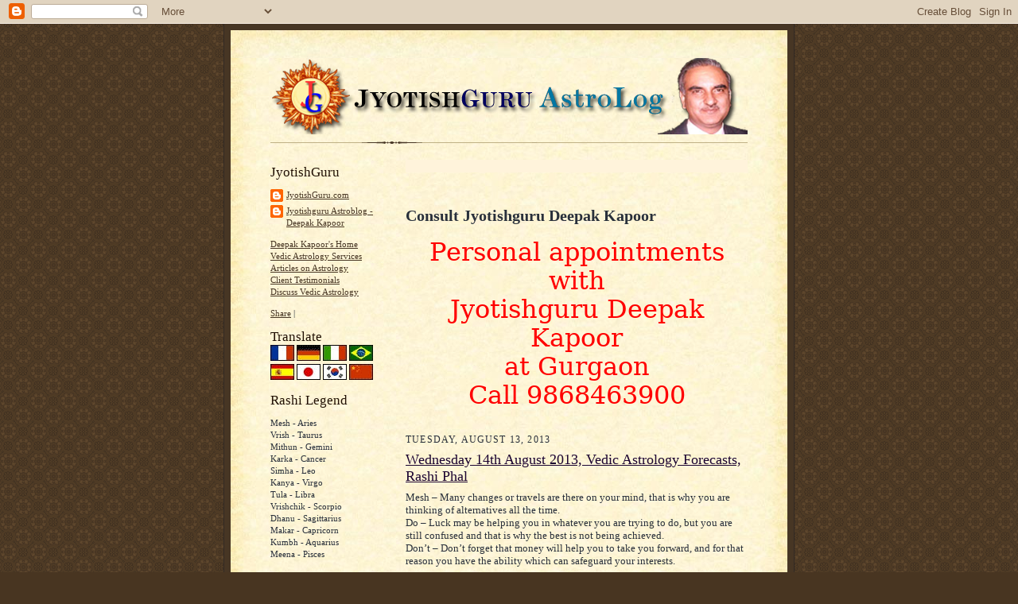

--- FILE ---
content_type: text/html; charset=UTF-8
request_url: http://blog.jyotishguru.com/2013/08/wednesday-14th-august-2013-vedic.html
body_size: 14561
content:
<!DOCTYPE html>
<html xmlns='http://www.w3.org/1999/xhtml' xmlns:b='http://www.google.com/2005/gml/b' xmlns:data='http://www.google.com/2005/gml/data' xmlns:expr='http://www.google.com/2005/gml/expr'>
<head>
<link href='https://www.blogger.com/static/v1/widgets/2944754296-widget_css_bundle.css' rel='stylesheet' type='text/css'/>
<meta content='0saEHv+GinVCgrV/qoJlUTeLZGhLsZPK5Co/LqiIFJQ=' name='verify-v1'/>
<meta content='YZERpBx8jMb03N978eh4waob67b35Vfczpc/ipKXqi0=' name='verify-v1'/>
<meta content='text/html; charset=UTF-8' http-equiv='Content-Type'/>
<meta content='blogger' name='generator'/>
<link href='http://blog.jyotishguru.com/favicon.ico' rel='icon' type='image/x-icon'/>
<link href='http://blog.jyotishguru.com/2013/08/wednesday-14th-august-2013-vedic.html' rel='canonical'/>
<link rel="alternate" type="application/atom+xml" title="JyotishGuru AstroBlog - Deepak Kapoor - Atom" href="http://blog.jyotishguru.com/feeds/posts/default" />
<link rel="alternate" type="application/rss+xml" title="JyotishGuru AstroBlog - Deepak Kapoor - RSS" href="http://blog.jyotishguru.com/feeds/posts/default?alt=rss" />
<link rel="service.post" type="application/atom+xml" title="JyotishGuru AstroBlog - Deepak Kapoor - Atom" href="https://www.blogger.com/feeds/3751767332624849268/posts/default" />

<link rel="alternate" type="application/atom+xml" title="JyotishGuru AstroBlog - Deepak Kapoor - Atom" href="http://blog.jyotishguru.com/feeds/8087133378936270451/comments/default" />
<!--Can't find substitution for tag [blog.ieCssRetrofitLinks]-->
<meta content='http://blog.jyotishguru.com/2013/08/wednesday-14th-august-2013-vedic.html' property='og:url'/>
<meta content='Wednesday 14th August 2013, Vedic Astrology Forecasts, Rashi Phal' property='og:title'/>
<meta content=' Mesh – Many changes or travels are there on your mind, that is why you are thinking of alternatives all the time. Do – Luck may be helping ...' property='og:description'/>
<title>JyotishGuru AstroBlog - Deepak Kapoor: Wednesday 14th August 2013, Vedic Astrology Forecasts, Rashi Phal</title>
<style id='page-skin-1' type='text/css'><!--
/*
-----------------------------------------------------
Blogger Template Style Sheet
Name:     Scribe
Date:     27 Feb 2004
Updated by: Blogger Team
------------------------------------------------------ */
/* Defaults
----------------------------------------------- */
body {
margin:0;
padding:0;
font-size: small;
text-align:center;
color:#29303b;
line-height:1.3em;
background:#483521 url("https://resources.blogblog.com/blogblog/data/scribe/bg.gif") repeat;
}
blockquote {
font-style:italic;
padding:0 32px;
line-height:1.6;
margin-top:0;
margin-right:0;
margin-bottom:.6em;
margin-left:0;
}
p {
margin:0;
padding:0;
}
abbr, acronym {
cursor:help;
font-style:normal;
}
code {
font-size: 90%;
white-space:normal;
color:#666;
}
hr {display:none;}
img {border:0;}
/* Link styles */
a:link {
color:#473624;
text-decoration:underline;
}
a:visited {
color: #956839;
text-decoration:underline;
}
a:hover {
color: #956839;
text-decoration:underline;
}
a:active {
color: #956839;
}
/* Layout
----------------------------------------------- */
#outer-wrapper {
background-color:#473624;
border-left:1px solid #332A24;
border-right:1px solid #332A24;
width:700px;
margin:0px auto;
padding:8px;
text-align:center;
font: normal normal 100% Georgia, Times New Roman,Sans-Serif;;
}
#main-top {
width:700px;
height:49px;
background:#FFF3DB url("https://resources.blogblog.com/blogblog/data/scribe/bg_paper_top.jpg") no-repeat top left;
margin:0px;
padding:0px;
display:block;
}
#main-bot {
width:700px;
height:81px;
background:#FFF3DB url("https://resources.blogblog.com/blogblog/data/scribe/bg_paper_bot.jpg") no-repeat top left;
margin:0;
padding:0;
display:block;
}
#wrap2 {
width:700px;
background:#FFF3DB url("https://resources.blogblog.com/blogblog/data/scribe/bg_paper_mid.jpg") repeat-y;
margin-top: -14px;
margin-right: 0px;
margin-bottom: 0px;
margin-left: 0px;
text-align:left;
display:block;
}
#wrap3 {
padding:0 50px;
}
.Header {
}
h1 {
margin:0;
padding-top:0;
padding-right:0;
padding-bottom:6px;
padding-left:0;
font: normal normal 225% Georgia, Times New Roman,sans-serif;
color: #612e00;
}
h1 a:link {
text-decoration:none;
color: #612e00;
}
h1 a:visited {
text-decoration:none;
}
h1 a:hover {
border:0;
text-decoration:none;
}
.Header .description {
margin:0;
padding:0;
line-height:1.5em;
color: #29303B;
font: italic normal 100% Georgia, Times New Roman, sans-serif;
}
#sidebar-wrapper {
clear:left;
}
#main {
width:430px;
float:right;
padding:8px 0;
margin:0;
word-wrap: break-word; /* fix for long text breaking sidebar float in IE */
overflow: hidden;     /* fix for long non-text content breaking IE sidebar float */
}
#sidebar {
width:150px;
float:left;
padding:8px 0;
margin:0;
word-wrap: break-word; /* fix for long text breaking sidebar float in IE */
overflow: hidden;     /* fix for long non-text content breaking IE sidebar float */
}
#footer {
clear:both;
background:url("https://resources.blogblog.com/blogblog/data/scribe/divider.gif") no-repeat top left;
padding-top:10px;
_padding-top:6px; /* IE Windows target */
}
#footer p {
line-height:1.5em;
font-size:75%;
}
/* Typography :: Main entry
----------------------------------------------- */
h2.date-header {
font-weight:normal;
text-transform:uppercase;
letter-spacing:.1em;
font-size:90%;
margin:0;
padding:0;
}
.post {
margin-top:8px;
margin-right:0;
margin-bottom:24px;
margin-left:0;
}
.post h3 {
font-weight:normal;
font-size:140%;
color:#1b0431;
margin:0;
padding:0;
}
.post h3 a {
color: #1b0431;
}
.post-body p {
line-height:1.5em;
margin-top:0;
margin-right:0;
margin-bottom:.6em;
margin-left:0;
}
.post-footer {
font-family: Verdana, sans-serif;
font-size:74%;
border-top:1px solid #BFB186;
padding-top:6px;
}
.post-footer a {
margin-right: 6px;
}
.post ul {
margin:0;
padding:0;
}
.post li {
line-height:1.5em;
list-style:none;
background:url("https://resources.blogblog.com/blogblog/data/scribe/list_icon.gif") no-repeat left .3em;
vertical-align:top;
padding-top: 0;
padding-right: 0;
padding-bottom: .6em;
padding-left: 17px;
margin:0;
}
.feed-links {
clear: both;
line-height: 2.5em;
}
#blog-pager-newer-link {
float: left;
}
#blog-pager-older-link {
float: right;
}
#blog-pager {
text-align: center;
}
/* Typography :: Sidebar
----------------------------------------------- */
.sidebar h2 {
margin:0;
padding:0;
color:#211104;
font: normal normal 150% Georgia, Times New Roman,sans-serif;
}
.sidebar h2 img {
margin-bottom:-4px;
}
.sidebar .widget {
font-size:86%;
margin-top:6px;
margin-right:0;
margin-bottom:12px;
margin-left:0;
padding:0;
line-height: 1.4em;
}
.sidebar ul li {
list-style: none;
margin:0;
}
.sidebar ul {
margin-left: 0;
padding-left: 0;
}
/* Comments
----------------------------------------------- */
#comments {}
#comments h4 {
font-weight:normal;
font-size:120%;
color:#29303B;
margin:0;
padding:0;
}
#comments-block {
line-height:1.5em;
}
.comment-author {
background:url("https://resources.blogblog.com/blogblog/data/scribe/list_icon.gif") no-repeat 2px .35em;
margin:.5em 0 0;
padding-top:0;
padding-right:0;
padding-bottom:0;
padding-left:20px;
font-weight:bold;
}
.comment-body {
margin:0;
padding-top:0;
padding-right:0;
padding-bottom:0;
padding-left:20px;
}
.comment-body p {
font-size:100%;
margin-top:0;
margin-right:0;
margin-bottom:.2em;
margin-left:0;
}
.comment-footer {
color:#29303B;
font-size:74%;
margin:0 0 10px;
padding-top:0;
padding-right:0;
padding-bottom:.75em;
padding-left:20px;
}
.comment-footer a:link {
color:#473624;
text-decoration:underline;
}
.comment-footer a:visited {
color:#716E6C;
text-decoration:underline;
}
.comment-footer a:hover {
color:#956839;
text-decoration:underline;
}
.comment-footer a:active {
color:#956839;
text-decoration:none;
}
.deleted-comment {
font-style:italic;
color:gray;
}
/* Profile
----------------------------------------------- */
#main .profile-data {
display:inline;
}
.profile-datablock, .profile-textblock {
margin-top:0;
margin-right:0;
margin-bottom:4px;
margin-left:0;
}
.profile-data {
margin:0;
padding-top:0;
padding-right:8px;
padding-bottom:0;
padding-left:0;
text-transform:uppercase;
letter-spacing:.1em;
font-size:90%;
color:#211104;
}
.profile-img {
float: left;
margin-top: 0;
margin-right: 5px;
margin-bottom: 5px;
margin-left: 0;
border:1px solid #A2907D;
padding:2px;
}
#header .widget, #main .widget {
margin-bottom:12px;
padding-bottom:12px;
}
#header {
background:url("https://resources.blogblog.com/blogblog/data/scribe/divider.gif") no-repeat bottom left;
}
/** Page structure tweaks for layout editor wireframe */
body#layout #outer-wrapper {
margin-top: 0;
padding-top: 0;
}
body#layout #wrap2,
body#layout #wrap3 {
margin-top: 0;
}
body#layout #main-top {
display:none;
}

--></style>
<link href='https://www.blogger.com/dyn-css/authorization.css?targetBlogID=3751767332624849268&amp;zx=01579157-45e4-44c5-bf65-60a6d3053aa6' media='none' onload='if(media!=&#39;all&#39;)media=&#39;all&#39;' rel='stylesheet'/><noscript><link href='https://www.blogger.com/dyn-css/authorization.css?targetBlogID=3751767332624849268&amp;zx=01579157-45e4-44c5-bf65-60a6d3053aa6' rel='stylesheet'/></noscript>
<meta name='google-adsense-platform-account' content='ca-host-pub-1556223355139109'/>
<meta name='google-adsense-platform-domain' content='blogspot.com'/>

<!-- data-ad-client=pub-1171656770147672 -->

</head>
<body>
<div class='navbar section' id='navbar'><div class='widget Navbar' data-version='1' id='Navbar1'><script type="text/javascript">
    function setAttributeOnload(object, attribute, val) {
      if(window.addEventListener) {
        window.addEventListener('load',
          function(){ object[attribute] = val; }, false);
      } else {
        window.attachEvent('onload', function(){ object[attribute] = val; });
      }
    }
  </script>
<div id="navbar-iframe-container"></div>
<script type="text/javascript" src="https://apis.google.com/js/platform.js"></script>
<script type="text/javascript">
      gapi.load("gapi.iframes:gapi.iframes.style.bubble", function() {
        if (gapi.iframes && gapi.iframes.getContext) {
          gapi.iframes.getContext().openChild({
              url: 'https://www.blogger.com/navbar/3751767332624849268?po\x3d8087133378936270451\x26origin\x3dhttp://blog.jyotishguru.com',
              where: document.getElementById("navbar-iframe-container"),
              id: "navbar-iframe"
          });
        }
      });
    </script><script type="text/javascript">
(function() {
var script = document.createElement('script');
script.type = 'text/javascript';
script.src = '//pagead2.googlesyndication.com/pagead/js/google_top_exp.js';
var head = document.getElementsByTagName('head')[0];
if (head) {
head.appendChild(script);
}})();
</script>
</div></div>
<div id='outer-wrapper'>
<div id='main-top'></div>
<!-- placeholder for image -->
<div id='wrap2'><div id='wrap3'>
<div class='header section' id='header'><div class='widget Header' data-version='1' id='Header1'>
<div id='header-inner'>
<a href='http://blog.jyotishguru.com/' style='display: block'>
<img alt='JyotishGuru AstroBlog - Deepak Kapoor' height='96px; ' id='Header1_headerimg' src='http://photos1.blogger.com/x/blogger2/6516/457979410720806/1600/z/945408/gse_multipart27281.png' style='display: block' width='600px; '/>
</a>
</div>
</div></div>
<div id='crosscol-wrapper' style='text-align:center'>
<div class='crosscol no-items section' id='crosscol'></div>
</div>
<div id='sidebar-wrapper'>
<div class='sidebar section' id='sidebar'><div class='widget Profile' data-version='1' id='Profile1'>
<h2>JyotishGuru</h2>
<div class='widget-content'>
<ul>
<li><a class='profile-name-link g-profile' href='https://www.blogger.com/profile/08045435606112525160' style='background-image: url(//www.blogger.com/img/logo-16.png);'>JyotishGuru.com</a></li>
<li><a class='profile-name-link g-profile' href='https://www.blogger.com/profile/07095354676572921761' style='background-image: url(//www.blogger.com/img/logo-16.png);'>Jyotishguru Astroblog - Deepak Kapoor</a></li>
</ul>
<div class='clear'></div>
</div>
</div><div class='widget LinkList' data-version='1' id='LinkList1'>
<div class='widget-content'>
<ul>
<li><a href='http://www.jyotishguru.com/'>Deepak Kapoor's Home</a></li>
<li><a href='http://www.jyotishguru.com/main/package_list.asp'>Vedic Astrology Services</a></li>
<li><a href='http://www.jyotishguru.com/main/article_list.asp'>Articles on Astrology</a></li>
<li><a href='http://www.jyotishguru.com/main/testimonials.asp'>Client Testimonials</a></li>
<li><a href='http://forums.jyotishguru.com/'>Discuss Vedic Astrology</a></li>
</ul>
<div class='clear'></div>
</div>
</div><div class='widget HTML' data-version='1' id='HTML10'>
<div class='widget-content'>
<div><div class="addthis_toolbox addthis_default_style">
<a href="http://www.addthis.com/bookmark.php?v=250&amp;username=xa-4b5f00b62792d8ce" class="addthis_button_compact">Share</a>
<span class="addthis_separator">|</span>
<a class="addthis_button_facebook"></a>
<a class="addthis_button_myspace"></a>
<a class="addthis_button_google"></a>
<a class="addthis_button_twitter"></a>
</div>
<script type="text/javascript" src="http://s7.addthis.com/js/250/addthis_widget.js#username=xa-4b5f00b62792d8ce"></script></div>
</div>
<div class='clear'></div>
</div>
<div class='widget HTML' data-version='1' id='HTML6'>
<h2 class='title'>Translate</h2>
<div class='widget-content'>
<form action="http://www.google.com/translate">

<script language="JavaScript">
<!--
document.write ("<input name=u value="+location.href+" type=hidden>")
// -->
</script>

<input value="en" name="hl" type="hidden"/>

<input value="UTF8" name="ie" type="hidden"/>

<input value="" name="langpair" type="hidden"/>

<input onclick="this.form.langpair.value=this.value" title="French" value="en|fr" type="image" height="20" src="http://photos1.blogger.com/img/43/1633/320/13539949_e76af75976.jpg" width="30" name="langpair"/>

<input onclick="this.form.langpair.value=this.value" title="German" value="en|de" type="image" height="20" src="http://photos1.blogger.com/img/43/1633/320/13539933_041ca1eda2.jpg" width="30" name="langpair"/>

<input onclick="this.form.langpair.value=this.value" title="Italian" value="en|it" type="image" height="20" src="http://photos1.blogger.com/img/43/1633/320/13539953_0384ccecf9.jpg" width="30" name="langpair"/>

<input onclick="this.form.langpair.value=this.value" title="Portuguese" value="en|pt" type="image" height="20" src="http://photos1.blogger.com/img/43/1633/320/13539966_0d09b410b5.jpg" width="30" name="langpair"/>

<input onclick="this.form.langpair.value=this.value" title="Spanish" value="en|es" type="image" height="20" src="http://photos1.blogger.com/img/43/1633/320/13539946_2fabed0dbf.jpg" width="30" name="langpair"/>

<input onclick="this.form.langpair.value=this.value" title="Japanese" value="en|ja" type="image" height="20" src="http://photos1.blogger.com/img/43/1633/320/13539955_925e6683c8.jpg" width="30" name="langpair"/>

<input onclick="this.form.langpair.value=this.value" title="Korean" value="en|ko" type="image" height="20" src="http://photos1.blogger.com/img/43/1633/320/13539958_3c3b482c95.jpg" width="30" name="langpair"/>

<input onclick="this.form.langpair.value=this.value" title="Chinese Simplified" value="en|zh-CN" type="image" height="20" src="http://photos1.blogger.com/img/43/1633/320/14324441_5ca5ce3423.jpg" width="30" name="langpair"/>

</form>
</div>
<div class='clear'></div>
</div><div class='widget TextList' data-version='1' id='TextList2'>
<h2>Rashi Legend</h2>
<div class='widget-content'>
<ul>
<li>Mesh - Aries</li>
<li>Vrish - Taurus</li>
<li>Mithun - Gemini</li>
<li>Karka - Cancer</li>
<li>Simha - Leo</li>
<li>Kanya - Virgo</li>
<li>Tula - Libra</li>
<li>Vrishchik - Scorpio</li>
<li>Dhanu - Sagittarius</li>
<li>Makar - Capricorn</li>
<li>Kumbh - Aquarius</li>
<li>Meena - Pisces</li>
</ul>
<div class='clear'></div>
</div>
</div><div class='widget TextList' data-version='1' id='TextList1'>
<h2>Rahu Kaal</h2>
<div class='widget-content'>
<ul>
<li>Mo - 7:30 AM to 9 AM</li>
<li>Tu - 3 PM to 4:30 PM</li>
<li>We - 12 Noon to 1:30 PM</li>
<li>Th - 1:30 PM to 3 PM</li>
<li>Fr - 10:30 AM to 12 Noon</li>
<li>Sa - 9 AM to 10:30 AM</li>
<li>Su - 4:30 PM to 6 PM</li>
<li>(Local Mean Time - LMT)</li>
</ul>
<div class='clear'></div>
</div>
</div><div class='widget BlogArchive' data-version='1' id='BlogArchive1'>
<h2>Blog Archive</h2>
<div class='widget-content'>
<div id='ArchiveList'>
<div id='BlogArchive1_ArchiveList'>
<ul class='hierarchy'>
<li class='archivedate collapsed'>
<a class='toggle' href='javascript:void(0)'>
<span class='zippy'>

        &#9658;&#160;
      
</span>
</a>
<a class='post-count-link' href='http://blog.jyotishguru.com/2022/'>
2022
</a>
<span class='post-count' dir='ltr'>(16)</span>
<ul class='hierarchy'>
<li class='archivedate collapsed'>
<a class='toggle' href='javascript:void(0)'>
<span class='zippy'>

        &#9658;&#160;
      
</span>
</a>
<a class='post-count-link' href='http://blog.jyotishguru.com/2022/10/'>
October
</a>
<span class='post-count' dir='ltr'>(2)</span>
</li>
</ul>
<ul class='hierarchy'>
<li class='archivedate collapsed'>
<a class='toggle' href='javascript:void(0)'>
<span class='zippy'>

        &#9658;&#160;
      
</span>
</a>
<a class='post-count-link' href='http://blog.jyotishguru.com/2022/09/'>
September
</a>
<span class='post-count' dir='ltr'>(7)</span>
</li>
</ul>
<ul class='hierarchy'>
<li class='archivedate collapsed'>
<a class='toggle' href='javascript:void(0)'>
<span class='zippy'>

        &#9658;&#160;
      
</span>
</a>
<a class='post-count-link' href='http://blog.jyotishguru.com/2022/08/'>
August
</a>
<span class='post-count' dir='ltr'>(3)</span>
</li>
</ul>
<ul class='hierarchy'>
<li class='archivedate collapsed'>
<a class='toggle' href='javascript:void(0)'>
<span class='zippy'>

        &#9658;&#160;
      
</span>
</a>
<a class='post-count-link' href='http://blog.jyotishguru.com/2022/07/'>
July
</a>
<span class='post-count' dir='ltr'>(4)</span>
</li>
</ul>
</li>
</ul>
<ul class='hierarchy'>
<li class='archivedate collapsed'>
<a class='toggle' href='javascript:void(0)'>
<span class='zippy'>

        &#9658;&#160;
      
</span>
</a>
<a class='post-count-link' href='http://blog.jyotishguru.com/2021/'>
2021
</a>
<span class='post-count' dir='ltr'>(4)</span>
<ul class='hierarchy'>
<li class='archivedate collapsed'>
<a class='toggle' href='javascript:void(0)'>
<span class='zippy'>

        &#9658;&#160;
      
</span>
</a>
<a class='post-count-link' href='http://blog.jyotishguru.com/2021/08/'>
August
</a>
<span class='post-count' dir='ltr'>(2)</span>
</li>
</ul>
<ul class='hierarchy'>
<li class='archivedate collapsed'>
<a class='toggle' href='javascript:void(0)'>
<span class='zippy'>

        &#9658;&#160;
      
</span>
</a>
<a class='post-count-link' href='http://blog.jyotishguru.com/2021/07/'>
July
</a>
<span class='post-count' dir='ltr'>(2)</span>
</li>
</ul>
</li>
</ul>
<ul class='hierarchy'>
<li class='archivedate collapsed'>
<a class='toggle' href='javascript:void(0)'>
<span class='zippy'>

        &#9658;&#160;
      
</span>
</a>
<a class='post-count-link' href='http://blog.jyotishguru.com/2020/'>
2020
</a>
<span class='post-count' dir='ltr'>(141)</span>
<ul class='hierarchy'>
<li class='archivedate collapsed'>
<a class='toggle' href='javascript:void(0)'>
<span class='zippy'>

        &#9658;&#160;
      
</span>
</a>
<a class='post-count-link' href='http://blog.jyotishguru.com/2020/11/'>
November
</a>
<span class='post-count' dir='ltr'>(3)</span>
</li>
</ul>
<ul class='hierarchy'>
<li class='archivedate collapsed'>
<a class='toggle' href='javascript:void(0)'>
<span class='zippy'>

        &#9658;&#160;
      
</span>
</a>
<a class='post-count-link' href='http://blog.jyotishguru.com/2020/10/'>
October
</a>
<span class='post-count' dir='ltr'>(1)</span>
</li>
</ul>
<ul class='hierarchy'>
<li class='archivedate collapsed'>
<a class='toggle' href='javascript:void(0)'>
<span class='zippy'>

        &#9658;&#160;
      
</span>
</a>
<a class='post-count-link' href='http://blog.jyotishguru.com/2020/07/'>
July
</a>
<span class='post-count' dir='ltr'>(6)</span>
</li>
</ul>
<ul class='hierarchy'>
<li class='archivedate collapsed'>
<a class='toggle' href='javascript:void(0)'>
<span class='zippy'>

        &#9658;&#160;
      
</span>
</a>
<a class='post-count-link' href='http://blog.jyotishguru.com/2020/06/'>
June
</a>
<span class='post-count' dir='ltr'>(18)</span>
</li>
</ul>
<ul class='hierarchy'>
<li class='archivedate collapsed'>
<a class='toggle' href='javascript:void(0)'>
<span class='zippy'>

        &#9658;&#160;
      
</span>
</a>
<a class='post-count-link' href='http://blog.jyotishguru.com/2020/05/'>
May
</a>
<span class='post-count' dir='ltr'>(13)</span>
</li>
</ul>
<ul class='hierarchy'>
<li class='archivedate collapsed'>
<a class='toggle' href='javascript:void(0)'>
<span class='zippy'>

        &#9658;&#160;
      
</span>
</a>
<a class='post-count-link' href='http://blog.jyotishguru.com/2020/04/'>
April
</a>
<span class='post-count' dir='ltr'>(17)</span>
</li>
</ul>
<ul class='hierarchy'>
<li class='archivedate collapsed'>
<a class='toggle' href='javascript:void(0)'>
<span class='zippy'>

        &#9658;&#160;
      
</span>
</a>
<a class='post-count-link' href='http://blog.jyotishguru.com/2020/03/'>
March
</a>
<span class='post-count' dir='ltr'>(28)</span>
</li>
</ul>
<ul class='hierarchy'>
<li class='archivedate collapsed'>
<a class='toggle' href='javascript:void(0)'>
<span class='zippy'>

        &#9658;&#160;
      
</span>
</a>
<a class='post-count-link' href='http://blog.jyotishguru.com/2020/02/'>
February
</a>
<span class='post-count' dir='ltr'>(29)</span>
</li>
</ul>
<ul class='hierarchy'>
<li class='archivedate collapsed'>
<a class='toggle' href='javascript:void(0)'>
<span class='zippy'>

        &#9658;&#160;
      
</span>
</a>
<a class='post-count-link' href='http://blog.jyotishguru.com/2020/01/'>
January
</a>
<span class='post-count' dir='ltr'>(26)</span>
</li>
</ul>
</li>
</ul>
<ul class='hierarchy'>
<li class='archivedate collapsed'>
<a class='toggle' href='javascript:void(0)'>
<span class='zippy'>

        &#9658;&#160;
      
</span>
</a>
<a class='post-count-link' href='http://blog.jyotishguru.com/2019/'>
2019
</a>
<span class='post-count' dir='ltr'>(352)</span>
<ul class='hierarchy'>
<li class='archivedate collapsed'>
<a class='toggle' href='javascript:void(0)'>
<span class='zippy'>

        &#9658;&#160;
      
</span>
</a>
<a class='post-count-link' href='http://blog.jyotishguru.com/2019/12/'>
December
</a>
<span class='post-count' dir='ltr'>(31)</span>
</li>
</ul>
<ul class='hierarchy'>
<li class='archivedate collapsed'>
<a class='toggle' href='javascript:void(0)'>
<span class='zippy'>

        &#9658;&#160;
      
</span>
</a>
<a class='post-count-link' href='http://blog.jyotishguru.com/2019/11/'>
November
</a>
<span class='post-count' dir='ltr'>(30)</span>
</li>
</ul>
<ul class='hierarchy'>
<li class='archivedate collapsed'>
<a class='toggle' href='javascript:void(0)'>
<span class='zippy'>

        &#9658;&#160;
      
</span>
</a>
<a class='post-count-link' href='http://blog.jyotishguru.com/2019/10/'>
October
</a>
<span class='post-count' dir='ltr'>(31)</span>
</li>
</ul>
<ul class='hierarchy'>
<li class='archivedate collapsed'>
<a class='toggle' href='javascript:void(0)'>
<span class='zippy'>

        &#9658;&#160;
      
</span>
</a>
<a class='post-count-link' href='http://blog.jyotishguru.com/2019/09/'>
September
</a>
<span class='post-count' dir='ltr'>(28)</span>
</li>
</ul>
<ul class='hierarchy'>
<li class='archivedate collapsed'>
<a class='toggle' href='javascript:void(0)'>
<span class='zippy'>

        &#9658;&#160;
      
</span>
</a>
<a class='post-count-link' href='http://blog.jyotishguru.com/2019/08/'>
August
</a>
<span class='post-count' dir='ltr'>(31)</span>
</li>
</ul>
<ul class='hierarchy'>
<li class='archivedate collapsed'>
<a class='toggle' href='javascript:void(0)'>
<span class='zippy'>

        &#9658;&#160;
      
</span>
</a>
<a class='post-count-link' href='http://blog.jyotishguru.com/2019/07/'>
July
</a>
<span class='post-count' dir='ltr'>(31)</span>
</li>
</ul>
<ul class='hierarchy'>
<li class='archivedate collapsed'>
<a class='toggle' href='javascript:void(0)'>
<span class='zippy'>

        &#9658;&#160;
      
</span>
</a>
<a class='post-count-link' href='http://blog.jyotishguru.com/2019/06/'>
June
</a>
<span class='post-count' dir='ltr'>(28)</span>
</li>
</ul>
<ul class='hierarchy'>
<li class='archivedate collapsed'>
<a class='toggle' href='javascript:void(0)'>
<span class='zippy'>

        &#9658;&#160;
      
</span>
</a>
<a class='post-count-link' href='http://blog.jyotishguru.com/2019/05/'>
May
</a>
<span class='post-count' dir='ltr'>(30)</span>
</li>
</ul>
<ul class='hierarchy'>
<li class='archivedate collapsed'>
<a class='toggle' href='javascript:void(0)'>
<span class='zippy'>

        &#9658;&#160;
      
</span>
</a>
<a class='post-count-link' href='http://blog.jyotishguru.com/2019/04/'>
April
</a>
<span class='post-count' dir='ltr'>(26)</span>
</li>
</ul>
<ul class='hierarchy'>
<li class='archivedate collapsed'>
<a class='toggle' href='javascript:void(0)'>
<span class='zippy'>

        &#9658;&#160;
      
</span>
</a>
<a class='post-count-link' href='http://blog.jyotishguru.com/2019/03/'>
March
</a>
<span class='post-count' dir='ltr'>(27)</span>
</li>
</ul>
<ul class='hierarchy'>
<li class='archivedate collapsed'>
<a class='toggle' href='javascript:void(0)'>
<span class='zippy'>

        &#9658;&#160;
      
</span>
</a>
<a class='post-count-link' href='http://blog.jyotishguru.com/2019/02/'>
February
</a>
<span class='post-count' dir='ltr'>(28)</span>
</li>
</ul>
<ul class='hierarchy'>
<li class='archivedate collapsed'>
<a class='toggle' href='javascript:void(0)'>
<span class='zippy'>

        &#9658;&#160;
      
</span>
</a>
<a class='post-count-link' href='http://blog.jyotishguru.com/2019/01/'>
January
</a>
<span class='post-count' dir='ltr'>(31)</span>
</li>
</ul>
</li>
</ul>
<ul class='hierarchy'>
<li class='archivedate collapsed'>
<a class='toggle' href='javascript:void(0)'>
<span class='zippy'>

        &#9658;&#160;
      
</span>
</a>
<a class='post-count-link' href='http://blog.jyotishguru.com/2018/'>
2018
</a>
<span class='post-count' dir='ltr'>(354)</span>
<ul class='hierarchy'>
<li class='archivedate collapsed'>
<a class='toggle' href='javascript:void(0)'>
<span class='zippy'>

        &#9658;&#160;
      
</span>
</a>
<a class='post-count-link' href='http://blog.jyotishguru.com/2018/12/'>
December
</a>
<span class='post-count' dir='ltr'>(30)</span>
</li>
</ul>
<ul class='hierarchy'>
<li class='archivedate collapsed'>
<a class='toggle' href='javascript:void(0)'>
<span class='zippy'>

        &#9658;&#160;
      
</span>
</a>
<a class='post-count-link' href='http://blog.jyotishguru.com/2018/11/'>
November
</a>
<span class='post-count' dir='ltr'>(29)</span>
</li>
</ul>
<ul class='hierarchy'>
<li class='archivedate collapsed'>
<a class='toggle' href='javascript:void(0)'>
<span class='zippy'>

        &#9658;&#160;
      
</span>
</a>
<a class='post-count-link' href='http://blog.jyotishguru.com/2018/10/'>
October
</a>
<span class='post-count' dir='ltr'>(33)</span>
</li>
</ul>
<ul class='hierarchy'>
<li class='archivedate collapsed'>
<a class='toggle' href='javascript:void(0)'>
<span class='zippy'>

        &#9658;&#160;
      
</span>
</a>
<a class='post-count-link' href='http://blog.jyotishguru.com/2018/09/'>
September
</a>
<span class='post-count' dir='ltr'>(29)</span>
</li>
</ul>
<ul class='hierarchy'>
<li class='archivedate collapsed'>
<a class='toggle' href='javascript:void(0)'>
<span class='zippy'>

        &#9658;&#160;
      
</span>
</a>
<a class='post-count-link' href='http://blog.jyotishguru.com/2018/08/'>
August
</a>
<span class='post-count' dir='ltr'>(26)</span>
</li>
</ul>
<ul class='hierarchy'>
<li class='archivedate collapsed'>
<a class='toggle' href='javascript:void(0)'>
<span class='zippy'>

        &#9658;&#160;
      
</span>
</a>
<a class='post-count-link' href='http://blog.jyotishguru.com/2018/07/'>
July
</a>
<span class='post-count' dir='ltr'>(25)</span>
</li>
</ul>
<ul class='hierarchy'>
<li class='archivedate collapsed'>
<a class='toggle' href='javascript:void(0)'>
<span class='zippy'>

        &#9658;&#160;
      
</span>
</a>
<a class='post-count-link' href='http://blog.jyotishguru.com/2018/06/'>
June
</a>
<span class='post-count' dir='ltr'>(30)</span>
</li>
</ul>
<ul class='hierarchy'>
<li class='archivedate collapsed'>
<a class='toggle' href='javascript:void(0)'>
<span class='zippy'>

        &#9658;&#160;
      
</span>
</a>
<a class='post-count-link' href='http://blog.jyotishguru.com/2018/05/'>
May
</a>
<span class='post-count' dir='ltr'>(30)</span>
</li>
</ul>
<ul class='hierarchy'>
<li class='archivedate collapsed'>
<a class='toggle' href='javascript:void(0)'>
<span class='zippy'>

        &#9658;&#160;
      
</span>
</a>
<a class='post-count-link' href='http://blog.jyotishguru.com/2018/04/'>
April
</a>
<span class='post-count' dir='ltr'>(31)</span>
</li>
</ul>
<ul class='hierarchy'>
<li class='archivedate collapsed'>
<a class='toggle' href='javascript:void(0)'>
<span class='zippy'>

        &#9658;&#160;
      
</span>
</a>
<a class='post-count-link' href='http://blog.jyotishguru.com/2018/03/'>
March
</a>
<span class='post-count' dir='ltr'>(31)</span>
</li>
</ul>
<ul class='hierarchy'>
<li class='archivedate collapsed'>
<a class='toggle' href='javascript:void(0)'>
<span class='zippy'>

        &#9658;&#160;
      
</span>
</a>
<a class='post-count-link' href='http://blog.jyotishguru.com/2018/02/'>
February
</a>
<span class='post-count' dir='ltr'>(28)</span>
</li>
</ul>
<ul class='hierarchy'>
<li class='archivedate collapsed'>
<a class='toggle' href='javascript:void(0)'>
<span class='zippy'>

        &#9658;&#160;
      
</span>
</a>
<a class='post-count-link' href='http://blog.jyotishguru.com/2018/01/'>
January
</a>
<span class='post-count' dir='ltr'>(32)</span>
</li>
</ul>
</li>
</ul>
<ul class='hierarchy'>
<li class='archivedate collapsed'>
<a class='toggle' href='javascript:void(0)'>
<span class='zippy'>

        &#9658;&#160;
      
</span>
</a>
<a class='post-count-link' href='http://blog.jyotishguru.com/2017/'>
2017
</a>
<span class='post-count' dir='ltr'>(370)</span>
<ul class='hierarchy'>
<li class='archivedate collapsed'>
<a class='toggle' href='javascript:void(0)'>
<span class='zippy'>

        &#9658;&#160;
      
</span>
</a>
<a class='post-count-link' href='http://blog.jyotishguru.com/2017/12/'>
December
</a>
<span class='post-count' dir='ltr'>(31)</span>
</li>
</ul>
<ul class='hierarchy'>
<li class='archivedate collapsed'>
<a class='toggle' href='javascript:void(0)'>
<span class='zippy'>

        &#9658;&#160;
      
</span>
</a>
<a class='post-count-link' href='http://blog.jyotishguru.com/2017/11/'>
November
</a>
<span class='post-count' dir='ltr'>(31)</span>
</li>
</ul>
<ul class='hierarchy'>
<li class='archivedate collapsed'>
<a class='toggle' href='javascript:void(0)'>
<span class='zippy'>

        &#9658;&#160;
      
</span>
</a>
<a class='post-count-link' href='http://blog.jyotishguru.com/2017/10/'>
October
</a>
<span class='post-count' dir='ltr'>(30)</span>
</li>
</ul>
<ul class='hierarchy'>
<li class='archivedate collapsed'>
<a class='toggle' href='javascript:void(0)'>
<span class='zippy'>

        &#9658;&#160;
      
</span>
</a>
<a class='post-count-link' href='http://blog.jyotishguru.com/2017/09/'>
September
</a>
<span class='post-count' dir='ltr'>(30)</span>
</li>
</ul>
<ul class='hierarchy'>
<li class='archivedate collapsed'>
<a class='toggle' href='javascript:void(0)'>
<span class='zippy'>

        &#9658;&#160;
      
</span>
</a>
<a class='post-count-link' href='http://blog.jyotishguru.com/2017/08/'>
August
</a>
<span class='post-count' dir='ltr'>(32)</span>
</li>
</ul>
<ul class='hierarchy'>
<li class='archivedate collapsed'>
<a class='toggle' href='javascript:void(0)'>
<span class='zippy'>

        &#9658;&#160;
      
</span>
</a>
<a class='post-count-link' href='http://blog.jyotishguru.com/2017/07/'>
July
</a>
<span class='post-count' dir='ltr'>(31)</span>
</li>
</ul>
<ul class='hierarchy'>
<li class='archivedate collapsed'>
<a class='toggle' href='javascript:void(0)'>
<span class='zippy'>

        &#9658;&#160;
      
</span>
</a>
<a class='post-count-link' href='http://blog.jyotishguru.com/2017/06/'>
June
</a>
<span class='post-count' dir='ltr'>(30)</span>
</li>
</ul>
<ul class='hierarchy'>
<li class='archivedate collapsed'>
<a class='toggle' href='javascript:void(0)'>
<span class='zippy'>

        &#9658;&#160;
      
</span>
</a>
<a class='post-count-link' href='http://blog.jyotishguru.com/2017/05/'>
May
</a>
<span class='post-count' dir='ltr'>(31)</span>
</li>
</ul>
<ul class='hierarchy'>
<li class='archivedate collapsed'>
<a class='toggle' href='javascript:void(0)'>
<span class='zippy'>

        &#9658;&#160;
      
</span>
</a>
<a class='post-count-link' href='http://blog.jyotishguru.com/2017/04/'>
April
</a>
<span class='post-count' dir='ltr'>(30)</span>
</li>
</ul>
<ul class='hierarchy'>
<li class='archivedate collapsed'>
<a class='toggle' href='javascript:void(0)'>
<span class='zippy'>

        &#9658;&#160;
      
</span>
</a>
<a class='post-count-link' href='http://blog.jyotishguru.com/2017/03/'>
March
</a>
<span class='post-count' dir='ltr'>(35)</span>
</li>
</ul>
<ul class='hierarchy'>
<li class='archivedate collapsed'>
<a class='toggle' href='javascript:void(0)'>
<span class='zippy'>

        &#9658;&#160;
      
</span>
</a>
<a class='post-count-link' href='http://blog.jyotishguru.com/2017/02/'>
February
</a>
<span class='post-count' dir='ltr'>(28)</span>
</li>
</ul>
<ul class='hierarchy'>
<li class='archivedate collapsed'>
<a class='toggle' href='javascript:void(0)'>
<span class='zippy'>

        &#9658;&#160;
      
</span>
</a>
<a class='post-count-link' href='http://blog.jyotishguru.com/2017/01/'>
January
</a>
<span class='post-count' dir='ltr'>(31)</span>
</li>
</ul>
</li>
</ul>
<ul class='hierarchy'>
<li class='archivedate collapsed'>
<a class='toggle' href='javascript:void(0)'>
<span class='zippy'>

        &#9658;&#160;
      
</span>
</a>
<a class='post-count-link' href='http://blog.jyotishguru.com/2016/'>
2016
</a>
<span class='post-count' dir='ltr'>(155)</span>
<ul class='hierarchy'>
<li class='archivedate collapsed'>
<a class='toggle' href='javascript:void(0)'>
<span class='zippy'>

        &#9658;&#160;
      
</span>
</a>
<a class='post-count-link' href='http://blog.jyotishguru.com/2016/12/'>
December
</a>
<span class='post-count' dir='ltr'>(33)</span>
</li>
</ul>
<ul class='hierarchy'>
<li class='archivedate collapsed'>
<a class='toggle' href='javascript:void(0)'>
<span class='zippy'>

        &#9658;&#160;
      
</span>
</a>
<a class='post-count-link' href='http://blog.jyotishguru.com/2016/11/'>
November
</a>
<span class='post-count' dir='ltr'>(31)</span>
</li>
</ul>
<ul class='hierarchy'>
<li class='archivedate collapsed'>
<a class='toggle' href='javascript:void(0)'>
<span class='zippy'>

        &#9658;&#160;
      
</span>
</a>
<a class='post-count-link' href='http://blog.jyotishguru.com/2016/10/'>
October
</a>
<span class='post-count' dir='ltr'>(28)</span>
</li>
</ul>
<ul class='hierarchy'>
<li class='archivedate collapsed'>
<a class='toggle' href='javascript:void(0)'>
<span class='zippy'>

        &#9658;&#160;
      
</span>
</a>
<a class='post-count-link' href='http://blog.jyotishguru.com/2016/09/'>
September
</a>
<span class='post-count' dir='ltr'>(16)</span>
</li>
</ul>
<ul class='hierarchy'>
<li class='archivedate collapsed'>
<a class='toggle' href='javascript:void(0)'>
<span class='zippy'>

        &#9658;&#160;
      
</span>
</a>
<a class='post-count-link' href='http://blog.jyotishguru.com/2016/08/'>
August
</a>
<span class='post-count' dir='ltr'>(8)</span>
</li>
</ul>
<ul class='hierarchy'>
<li class='archivedate collapsed'>
<a class='toggle' href='javascript:void(0)'>
<span class='zippy'>

        &#9658;&#160;
      
</span>
</a>
<a class='post-count-link' href='http://blog.jyotishguru.com/2016/07/'>
July
</a>
<span class='post-count' dir='ltr'>(4)</span>
</li>
</ul>
<ul class='hierarchy'>
<li class='archivedate collapsed'>
<a class='toggle' href='javascript:void(0)'>
<span class='zippy'>

        &#9658;&#160;
      
</span>
</a>
<a class='post-count-link' href='http://blog.jyotishguru.com/2016/06/'>
June
</a>
<span class='post-count' dir='ltr'>(6)</span>
</li>
</ul>
<ul class='hierarchy'>
<li class='archivedate collapsed'>
<a class='toggle' href='javascript:void(0)'>
<span class='zippy'>

        &#9658;&#160;
      
</span>
</a>
<a class='post-count-link' href='http://blog.jyotishguru.com/2016/05/'>
May
</a>
<span class='post-count' dir='ltr'>(7)</span>
</li>
</ul>
<ul class='hierarchy'>
<li class='archivedate collapsed'>
<a class='toggle' href='javascript:void(0)'>
<span class='zippy'>

        &#9658;&#160;
      
</span>
</a>
<a class='post-count-link' href='http://blog.jyotishguru.com/2016/04/'>
April
</a>
<span class='post-count' dir='ltr'>(6)</span>
</li>
</ul>
<ul class='hierarchy'>
<li class='archivedate collapsed'>
<a class='toggle' href='javascript:void(0)'>
<span class='zippy'>

        &#9658;&#160;
      
</span>
</a>
<a class='post-count-link' href='http://blog.jyotishguru.com/2016/03/'>
March
</a>
<span class='post-count' dir='ltr'>(4)</span>
</li>
</ul>
<ul class='hierarchy'>
<li class='archivedate collapsed'>
<a class='toggle' href='javascript:void(0)'>
<span class='zippy'>

        &#9658;&#160;
      
</span>
</a>
<a class='post-count-link' href='http://blog.jyotishguru.com/2016/02/'>
February
</a>
<span class='post-count' dir='ltr'>(6)</span>
</li>
</ul>
<ul class='hierarchy'>
<li class='archivedate collapsed'>
<a class='toggle' href='javascript:void(0)'>
<span class='zippy'>

        &#9658;&#160;
      
</span>
</a>
<a class='post-count-link' href='http://blog.jyotishguru.com/2016/01/'>
January
</a>
<span class='post-count' dir='ltr'>(6)</span>
</li>
</ul>
</li>
</ul>
<ul class='hierarchy'>
<li class='archivedate collapsed'>
<a class='toggle' href='javascript:void(0)'>
<span class='zippy'>

        &#9658;&#160;
      
</span>
</a>
<a class='post-count-link' href='http://blog.jyotishguru.com/2015/'>
2015
</a>
<span class='post-count' dir='ltr'>(141)</span>
<ul class='hierarchy'>
<li class='archivedate collapsed'>
<a class='toggle' href='javascript:void(0)'>
<span class='zippy'>

        &#9658;&#160;
      
</span>
</a>
<a class='post-count-link' href='http://blog.jyotishguru.com/2015/12/'>
December
</a>
<span class='post-count' dir='ltr'>(7)</span>
</li>
</ul>
<ul class='hierarchy'>
<li class='archivedate collapsed'>
<a class='toggle' href='javascript:void(0)'>
<span class='zippy'>

        &#9658;&#160;
      
</span>
</a>
<a class='post-count-link' href='http://blog.jyotishguru.com/2015/11/'>
November
</a>
<span class='post-count' dir='ltr'>(6)</span>
</li>
</ul>
<ul class='hierarchy'>
<li class='archivedate collapsed'>
<a class='toggle' href='javascript:void(0)'>
<span class='zippy'>

        &#9658;&#160;
      
</span>
</a>
<a class='post-count-link' href='http://blog.jyotishguru.com/2015/10/'>
October
</a>
<span class='post-count' dir='ltr'>(6)</span>
</li>
</ul>
<ul class='hierarchy'>
<li class='archivedate collapsed'>
<a class='toggle' href='javascript:void(0)'>
<span class='zippy'>

        &#9658;&#160;
      
</span>
</a>
<a class='post-count-link' href='http://blog.jyotishguru.com/2015/09/'>
September
</a>
<span class='post-count' dir='ltr'>(7)</span>
</li>
</ul>
<ul class='hierarchy'>
<li class='archivedate collapsed'>
<a class='toggle' href='javascript:void(0)'>
<span class='zippy'>

        &#9658;&#160;
      
</span>
</a>
<a class='post-count-link' href='http://blog.jyotishguru.com/2015/08/'>
August
</a>
<span class='post-count' dir='ltr'>(18)</span>
</li>
</ul>
<ul class='hierarchy'>
<li class='archivedate collapsed'>
<a class='toggle' href='javascript:void(0)'>
<span class='zippy'>

        &#9658;&#160;
      
</span>
</a>
<a class='post-count-link' href='http://blog.jyotishguru.com/2015/07/'>
July
</a>
<span class='post-count' dir='ltr'>(35)</span>
</li>
</ul>
<ul class='hierarchy'>
<li class='archivedate collapsed'>
<a class='toggle' href='javascript:void(0)'>
<span class='zippy'>

        &#9658;&#160;
      
</span>
</a>
<a class='post-count-link' href='http://blog.jyotishguru.com/2015/06/'>
June
</a>
<span class='post-count' dir='ltr'>(27)</span>
</li>
</ul>
<ul class='hierarchy'>
<li class='archivedate collapsed'>
<a class='toggle' href='javascript:void(0)'>
<span class='zippy'>

        &#9658;&#160;
      
</span>
</a>
<a class='post-count-link' href='http://blog.jyotishguru.com/2015/05/'>
May
</a>
<span class='post-count' dir='ltr'>(17)</span>
</li>
</ul>
<ul class='hierarchy'>
<li class='archivedate collapsed'>
<a class='toggle' href='javascript:void(0)'>
<span class='zippy'>

        &#9658;&#160;
      
</span>
</a>
<a class='post-count-link' href='http://blog.jyotishguru.com/2015/04/'>
April
</a>
<span class='post-count' dir='ltr'>(4)</span>
</li>
</ul>
<ul class='hierarchy'>
<li class='archivedate collapsed'>
<a class='toggle' href='javascript:void(0)'>
<span class='zippy'>

        &#9658;&#160;
      
</span>
</a>
<a class='post-count-link' href='http://blog.jyotishguru.com/2015/03/'>
March
</a>
<span class='post-count' dir='ltr'>(4)</span>
</li>
</ul>
<ul class='hierarchy'>
<li class='archivedate collapsed'>
<a class='toggle' href='javascript:void(0)'>
<span class='zippy'>

        &#9658;&#160;
      
</span>
</a>
<a class='post-count-link' href='http://blog.jyotishguru.com/2015/02/'>
February
</a>
<span class='post-count' dir='ltr'>(4)</span>
</li>
</ul>
<ul class='hierarchy'>
<li class='archivedate collapsed'>
<a class='toggle' href='javascript:void(0)'>
<span class='zippy'>

        &#9658;&#160;
      
</span>
</a>
<a class='post-count-link' href='http://blog.jyotishguru.com/2015/01/'>
January
</a>
<span class='post-count' dir='ltr'>(6)</span>
</li>
</ul>
</li>
</ul>
<ul class='hierarchy'>
<li class='archivedate collapsed'>
<a class='toggle' href='javascript:void(0)'>
<span class='zippy'>

        &#9658;&#160;
      
</span>
</a>
<a class='post-count-link' href='http://blog.jyotishguru.com/2014/'>
2014
</a>
<span class='post-count' dir='ltr'>(359)</span>
<ul class='hierarchy'>
<li class='archivedate collapsed'>
<a class='toggle' href='javascript:void(0)'>
<span class='zippy'>

        &#9658;&#160;
      
</span>
</a>
<a class='post-count-link' href='http://blog.jyotishguru.com/2014/12/'>
December
</a>
<span class='post-count' dir='ltr'>(7)</span>
</li>
</ul>
<ul class='hierarchy'>
<li class='archivedate collapsed'>
<a class='toggle' href='javascript:void(0)'>
<span class='zippy'>

        &#9658;&#160;
      
</span>
</a>
<a class='post-count-link' href='http://blog.jyotishguru.com/2014/11/'>
November
</a>
<span class='post-count' dir='ltr'>(5)</span>
</li>
</ul>
<ul class='hierarchy'>
<li class='archivedate collapsed'>
<a class='toggle' href='javascript:void(0)'>
<span class='zippy'>

        &#9658;&#160;
      
</span>
</a>
<a class='post-count-link' href='http://blog.jyotishguru.com/2014/10/'>
October
</a>
<span class='post-count' dir='ltr'>(4)</span>
</li>
</ul>
<ul class='hierarchy'>
<li class='archivedate collapsed'>
<a class='toggle' href='javascript:void(0)'>
<span class='zippy'>

        &#9658;&#160;
      
</span>
</a>
<a class='post-count-link' href='http://blog.jyotishguru.com/2014/09/'>
September
</a>
<span class='post-count' dir='ltr'>(4)</span>
</li>
</ul>
<ul class='hierarchy'>
<li class='archivedate collapsed'>
<a class='toggle' href='javascript:void(0)'>
<span class='zippy'>

        &#9658;&#160;
      
</span>
</a>
<a class='post-count-link' href='http://blog.jyotishguru.com/2014/08/'>
August
</a>
<span class='post-count' dir='ltr'>(5)</span>
</li>
</ul>
<ul class='hierarchy'>
<li class='archivedate collapsed'>
<a class='toggle' href='javascript:void(0)'>
<span class='zippy'>

        &#9658;&#160;
      
</span>
</a>
<a class='post-count-link' href='http://blog.jyotishguru.com/2014/07/'>
July
</a>
<span class='post-count' dir='ltr'>(22)</span>
</li>
</ul>
<ul class='hierarchy'>
<li class='archivedate collapsed'>
<a class='toggle' href='javascript:void(0)'>
<span class='zippy'>

        &#9658;&#160;
      
</span>
</a>
<a class='post-count-link' href='http://blog.jyotishguru.com/2014/06/'>
June
</a>
<span class='post-count' dir='ltr'>(10)</span>
</li>
</ul>
<ul class='hierarchy'>
<li class='archivedate collapsed'>
<a class='toggle' href='javascript:void(0)'>
<span class='zippy'>

        &#9658;&#160;
      
</span>
</a>
<a class='post-count-link' href='http://blog.jyotishguru.com/2014/05/'>
May
</a>
<span class='post-count' dir='ltr'>(61)</span>
</li>
</ul>
<ul class='hierarchy'>
<li class='archivedate collapsed'>
<a class='toggle' href='javascript:void(0)'>
<span class='zippy'>

        &#9658;&#160;
      
</span>
</a>
<a class='post-count-link' href='http://blog.jyotishguru.com/2014/04/'>
April
</a>
<span class='post-count' dir='ltr'>(61)</span>
</li>
</ul>
<ul class='hierarchy'>
<li class='archivedate collapsed'>
<a class='toggle' href='javascript:void(0)'>
<span class='zippy'>

        &#9658;&#160;
      
</span>
</a>
<a class='post-count-link' href='http://blog.jyotishguru.com/2014/03/'>
March
</a>
<span class='post-count' dir='ltr'>(62)</span>
</li>
</ul>
<ul class='hierarchy'>
<li class='archivedate collapsed'>
<a class='toggle' href='javascript:void(0)'>
<span class='zippy'>

        &#9658;&#160;
      
</span>
</a>
<a class='post-count-link' href='http://blog.jyotishguru.com/2014/02/'>
February
</a>
<span class='post-count' dir='ltr'>(56)</span>
</li>
</ul>
<ul class='hierarchy'>
<li class='archivedate collapsed'>
<a class='toggle' href='javascript:void(0)'>
<span class='zippy'>

        &#9658;&#160;
      
</span>
</a>
<a class='post-count-link' href='http://blog.jyotishguru.com/2014/01/'>
January
</a>
<span class='post-count' dir='ltr'>(62)</span>
</li>
</ul>
</li>
</ul>
<ul class='hierarchy'>
<li class='archivedate expanded'>
<a class='toggle' href='javascript:void(0)'>
<span class='zippy toggle-open'>

        &#9660;&#160;
      
</span>
</a>
<a class='post-count-link' href='http://blog.jyotishguru.com/2013/'>
2013
</a>
<span class='post-count' dir='ltr'>(729)</span>
<ul class='hierarchy'>
<li class='archivedate collapsed'>
<a class='toggle' href='javascript:void(0)'>
<span class='zippy'>

        &#9658;&#160;
      
</span>
</a>
<a class='post-count-link' href='http://blog.jyotishguru.com/2013/12/'>
December
</a>
<span class='post-count' dir='ltr'>(62)</span>
</li>
</ul>
<ul class='hierarchy'>
<li class='archivedate collapsed'>
<a class='toggle' href='javascript:void(0)'>
<span class='zippy'>

        &#9658;&#160;
      
</span>
</a>
<a class='post-count-link' href='http://blog.jyotishguru.com/2013/11/'>
November
</a>
<span class='post-count' dir='ltr'>(60)</span>
</li>
</ul>
<ul class='hierarchy'>
<li class='archivedate collapsed'>
<a class='toggle' href='javascript:void(0)'>
<span class='zippy'>

        &#9658;&#160;
      
</span>
</a>
<a class='post-count-link' href='http://blog.jyotishguru.com/2013/10/'>
October
</a>
<span class='post-count' dir='ltr'>(62)</span>
</li>
</ul>
<ul class='hierarchy'>
<li class='archivedate collapsed'>
<a class='toggle' href='javascript:void(0)'>
<span class='zippy'>

        &#9658;&#160;
      
</span>
</a>
<a class='post-count-link' href='http://blog.jyotishguru.com/2013/09/'>
September
</a>
<span class='post-count' dir='ltr'>(60)</span>
</li>
</ul>
<ul class='hierarchy'>
<li class='archivedate expanded'>
<a class='toggle' href='javascript:void(0)'>
<span class='zippy toggle-open'>

        &#9660;&#160;
      
</span>
</a>
<a class='post-count-link' href='http://blog.jyotishguru.com/2013/08/'>
August
</a>
<span class='post-count' dir='ltr'>(61)</span>
<ul class='posts'>
<li><a href='http://blog.jyotishguru.com/2013/08/sunday-1st-september-2013-hindu.html'>Sunday 1st September 2013, Hindu Calendar, Panchan...</a></li>
<li><a href='http://blog.jyotishguru.com/2013/08/saturday-31st-august-2013-hindu.html'>Saturday 31st August 2013, Hindu Calendar, Panchang</a></li>
<li><a href='http://blog.jyotishguru.com/2013/08/saturday-31st-august-2013-vedic.html'>Saturday 31st August 2013, Vedic Astrology Forecas...</a></li>
<li><a href='http://blog.jyotishguru.com/2013/08/friday-30th-august-2013-hindu-calendar_30.html'>Friday 30th August 2013, Hindu Calendar, Panchang</a></li>
<li><a href='http://blog.jyotishguru.com/2013/08/friday-30th-august-2013-vedic-astrology.html'>Friday 30th August 2013, Vedic Astrology Forecasts...</a></li>
<li><a href='http://blog.jyotishguru.com/2013/08/thursday-29th-august-2013-hindu.html'>Thursday 29th August 2013, Hindu Calendar, Panchang</a></li>
<li><a href='http://blog.jyotishguru.com/2013/08/thursday-29th-august-2013-vedic.html'>Thursday 29th August 2013, Vedic Astrology Forecas...</a></li>
<li><a href='http://blog.jyotishguru.com/2013/08/wednesday-28th-august-2013-hindu.html'>Wednesday 28th August 2013, Hindu Calendar, Panchang</a></li>
<li><a href='http://blog.jyotishguru.com/2013/08/wednesday-28th-august-2013-vedic.html'>Wednesday 28th August 2013, Vedic Astrology Foreca...</a></li>
<li><a href='http://blog.jyotishguru.com/2013/08/tuesday-27th-august-2013-hindu-calendar.html'>Tuesday 27th August 2013, Hindu Calendar, Panchang</a></li>
<li><a href='http://blog.jyotishguru.com/2013/08/tuesday-27th-august-2013-vedic.html'>Tuesday 27th August 2013, Vedic Astrology Forecast...</a></li>
<li><a href='http://blog.jyotishguru.com/2013/08/monday-26th-august-2013-hindu-calendar.html'>Monday 26th August 2013, Hindu Calendar, Panchang</a></li>
<li><a href='http://blog.jyotishguru.com/2013/08/monday-26th-august-2013-vedic-astrology.html'>Monday 26th August 2013, Vedic Astrology Forecasts...</a></li>
<li><a href='http://blog.jyotishguru.com/2013/08/sunday-25th-august-2013-hindu-calendar.html'>Sunday 25th August 2013, Hindu Calendar, Panchang,...</a></li>
<li><a href='http://blog.jyotishguru.com/2013/08/sunday-25th-august-2013-vedic-astrology.html'>Sunday 25th August 2013, Vedic Astrology Forecasts...</a></li>
<li><a href='http://blog.jyotishguru.com/2013/08/saturday-24th-august-2013-hindu.html'>Saturday 24th August 2013, Hindu Calendar, Panchang</a></li>
<li><a href='http://blog.jyotishguru.com/2013/08/saturday-24th-august-2013-vedic.html'>Saturday 24th August 2013, Vedic Astrology Forecas...</a></li>
<li><a href='http://blog.jyotishguru.com/2013/08/friday-23rd-august-2013-hindu-calendar.html'>Friday 23rd August 2013, Hindu Calendar, Panchang</a></li>
<li><a href='http://blog.jyotishguru.com/2013/08/friday-23rd-august-2013-vedic-astrology.html'>Friday 23rd August 2013, Vedic Astrology Forecasts...</a></li>
<li><a href='http://blog.jyotishguru.com/2013/08/thursday-22nd-august-2013-hindu.html'>Thursday 22nd August 2013, Hindu Calendar, Panchang</a></li>
<li><a href='http://blog.jyotishguru.com/2013/08/thursday-22nd-august-2013-vedic.html'>Thursday 22nd August 2013, Vedic Astrology Forecas...</a></li>
<li><a href='http://blog.jyotishguru.com/2013/08/wednesday-21st-august-2013-hindu.html'>Wednesday 21st August 2013, Hindu Calendar, Panchang</a></li>
<li><a href='http://blog.jyotishguru.com/2013/08/wednesday-21st-august-2013-vedic.html'>Wednesday 21st August 2013, Vedic Astrology Foreca...</a></li>
<li><a href='http://blog.jyotishguru.com/2013/08/tuesday-20th-august-2013-hindu-calendar.html'>Tuesday 20th August 2013, Hindu Calendar, Panchang</a></li>
<li><a href='http://blog.jyotishguru.com/2013/08/tuesday-20th-august-2013-vedic.html'>Tuesday 20th August 2013, Vedic Astrology Forecast...</a></li>
<li><a href='http://blog.jyotishguru.com/2013/08/monday-19th-august-2013-hindu-calendar.html'>Monday 19th August 2013, Hindu Calendar, Panchang</a></li>
<li><a href='http://blog.jyotishguru.com/2013/08/monday-19th-august-2013-vedic-astrology.html'>Monday 19th August 2013, Vedic Astrology Forecasts...</a></li>
<li><a href='http://blog.jyotishguru.com/2013/08/sunday-18th-august-2013-hindu-calendar.html'>Sunday 18th August 2013, Hindu Calendar, Panchang,...</a></li>
<li><a href='http://blog.jyotishguru.com/2013/08/sunday-18th-august-2013-vedic-astrology.html'>Sunday 18th August 2013, Vedic Astrology Forecasts...</a></li>
<li><a href='http://blog.jyotishguru.com/2013/08/saturday-17th-august-2013-hindu.html'>Saturday 17th August 2013, Hindu Calendar, Panchang</a></li>
<li><a href='http://blog.jyotishguru.com/2013/08/saturday-17th-august-2013-vedic.html'>Saturday 17th August 2013, Vedic Astrology Forecas...</a></li>
<li><a href='http://blog.jyotishguru.com/2013/08/friday-16th-august-2013-hindu-calendar.html'>Friday 16th August 2013, Hindu Calendar, Panchang</a></li>
<li><a href='http://blog.jyotishguru.com/2013/08/friday-16th-august-2013-vedic-astrology.html'>Friday 16th August 2013, Vedic Astrology Forecasts...</a></li>
<li><a href='http://blog.jyotishguru.com/2013/08/thursday-15th-august-2013-hindu.html'>Thursday 15th August 2013, Hindu Calendar, Panchang</a></li>
<li><a href='http://blog.jyotishguru.com/2013/08/thursday-15th-august-2013-vedic.html'>Thursday 15th August 2013, Vedic Astrology Forecas...</a></li>
<li><a href='http://blog.jyotishguru.com/2013/08/wednesday-14th-august-2013-hindu.html'>Wednesday 14th August 2013, Hindu Calendar, Panchang</a></li>
<li><a href='http://blog.jyotishguru.com/2013/08/wednesday-14th-august-2013-vedic.html'>Wednesday 14th August 2013, Vedic Astrology Foreca...</a></li>
<li><a href='http://blog.jyotishguru.com/2013/08/tuesday-13th-august-2013-hindu-calendar.html'>Tuesday 13th August 2013, Hindu Calendar, Panchang</a></li>
<li><a href='http://blog.jyotishguru.com/2013/08/tuesday-13th-august-2013-vedic.html'>Tuesday 13th August 2013, Vedic Astrology Forecast...</a></li>
<li><a href='http://blog.jyotishguru.com/2013/08/monday-12th-august-2013-hindu-calendar.html'>Monday 12th August 2013, Hindu Calendar, Panchang</a></li>
<li><a href='http://blog.jyotishguru.com/2013/08/monday-12th-august-2013-vedic-astrology.html'>Monday 12th August 2013, Vedic Astrology Forecasts...</a></li>
<li><a href='http://blog.jyotishguru.com/2013/08/sunday-11th-august-2013-hindu-calendar_10.html'>Sunday 11th August 2013, Hindu Calendar, Panchang,...</a></li>
<li><a href='http://blog.jyotishguru.com/2013/08/sunday-11th-august-2013-vedic-astrology_10.html'>Sunday 11th August 2013, Vedic Astrology Forecasts...</a></li>
<li><a href='http://blog.jyotishguru.com/2013/08/saturday-10th-august-2013-hindu_9.html'>Saturday 10th August 2013, Hindu Calendar, Panchang</a></li>
<li><a href='http://blog.jyotishguru.com/2013/08/saturday-10th-august-2013-vedic_9.html'>Saturday 10th August 2013, Vedic Astrology Forecas...</a></li>
<li><a href='http://blog.jyotishguru.com/2013/08/friday-9th-august-2013-hindu-calendar.html'>Friday 9th August 2013, Hindu Calendar, Panchang</a></li>
<li><a href='http://blog.jyotishguru.com/2013/08/friday-9th-august-2013-vedic-astrology.html'>Friday 9th August 2013, Vedic Astrology Forecasts,...</a></li>
<li><a href='http://blog.jyotishguru.com/2013/08/thursday-8th-august-2013-hindu-calendar.html'>Thursday 8th August 2013, Hindu Calendar, Panchang</a></li>
<li><a href='http://blog.jyotishguru.com/2013/08/thursday-8th-august-2013-vedic.html'>Thursday 8th August 2013, Vedic Astrology Forecast...</a></li>
<li><a href='http://blog.jyotishguru.com/2013/08/wednesday-7th-august-2013-hindu.html'>Wednesday 7th August 2013, Hindu Calendar, Panchang</a></li>
<li><a href='http://blog.jyotishguru.com/2013/08/wednesday-7th-august-2013-vedic.html'>Wednesday 7th August 2013, Vedic Astrology Forecas...</a></li>
<li><a href='http://blog.jyotishguru.com/2013/08/tuesday-6th-august-2013-hindu-calendar.html'>Tuesday 6th August 2013, Hindu Calendar, Panchang</a></li>
<li><a href='http://blog.jyotishguru.com/2013/08/tuesday-6th-august-2013-vedic-astrology.html'>Tuesday 6th August 2013, Vedic Astrology Forecasts...</a></li>
<li><a href='http://blog.jyotishguru.com/2013/08/monday-5th-august-2013-hindu-calendar.html'>Monday 5th August 2013, Hindu Calendar, Panchang</a></li>
<li><a href='http://blog.jyotishguru.com/2013/08/monday-5th-august-2013-vedic-astrology.html'>Monday 5th August 2013, Vedic Astrology Forecasts,...</a></li>
<li><a href='http://blog.jyotishguru.com/2013/08/sunday-4th-august-2013-hindu-calendar.html'>Sunday 4th August 2013, Hindu Calendar, Panchang, ...</a></li>
<li><a href='http://blog.jyotishguru.com/2013/08/sunday-4th-august-2013-vedic-astrology.html'>Sunday 4th August 2013, Vedic Astrology Forecasts,...</a></li>
<li><a href='http://blog.jyotishguru.com/2013/08/saturday-3rd-august-2013-hindu-calendar.html'>Saturday 3rd August 2013, Hindu Calendar, Panchang</a></li>
<li><a href='http://blog.jyotishguru.com/2013/08/saturday-3rd-august-2013-vedic.html'>Saturday 3rd August 2013, Vedic Astrology Forecast...</a></li>
<li><a href='http://blog.jyotishguru.com/2013/08/friday-2nd-august-2013-hindu-calendar.html'>Friday 2nd August 2013, Hindu Calendar, Panchang</a></li>
<li><a href='http://blog.jyotishguru.com/2013/08/friday-2nd-august-2013-vedic-astrology.html'>Friday 2nd August 2013, Vedic Astrology Forecasts,...</a></li>
</ul>
</li>
</ul>
<ul class='hierarchy'>
<li class='archivedate collapsed'>
<a class='toggle' href='javascript:void(0)'>
<span class='zippy'>

        &#9658;&#160;
      
</span>
</a>
<a class='post-count-link' href='http://blog.jyotishguru.com/2013/07/'>
July
</a>
<span class='post-count' dir='ltr'>(62)</span>
</li>
</ul>
<ul class='hierarchy'>
<li class='archivedate collapsed'>
<a class='toggle' href='javascript:void(0)'>
<span class='zippy'>

        &#9658;&#160;
      
</span>
</a>
<a class='post-count-link' href='http://blog.jyotishguru.com/2013/06/'>
June
</a>
<span class='post-count' dir='ltr'>(60)</span>
</li>
</ul>
<ul class='hierarchy'>
<li class='archivedate collapsed'>
<a class='toggle' href='javascript:void(0)'>
<span class='zippy'>

        &#9658;&#160;
      
</span>
</a>
<a class='post-count-link' href='http://blog.jyotishguru.com/2013/05/'>
May
</a>
<span class='post-count' dir='ltr'>(62)</span>
</li>
</ul>
<ul class='hierarchy'>
<li class='archivedate collapsed'>
<a class='toggle' href='javascript:void(0)'>
<span class='zippy'>

        &#9658;&#160;
      
</span>
</a>
<a class='post-count-link' href='http://blog.jyotishguru.com/2013/04/'>
April
</a>
<span class='post-count' dir='ltr'>(60)</span>
</li>
</ul>
<ul class='hierarchy'>
<li class='archivedate collapsed'>
<a class='toggle' href='javascript:void(0)'>
<span class='zippy'>

        &#9658;&#160;
      
</span>
</a>
<a class='post-count-link' href='http://blog.jyotishguru.com/2013/03/'>
March
</a>
<span class='post-count' dir='ltr'>(62)</span>
</li>
</ul>
<ul class='hierarchy'>
<li class='archivedate collapsed'>
<a class='toggle' href='javascript:void(0)'>
<span class='zippy'>

        &#9658;&#160;
      
</span>
</a>
<a class='post-count-link' href='http://blog.jyotishguru.com/2013/02/'>
February
</a>
<span class='post-count' dir='ltr'>(56)</span>
</li>
</ul>
<ul class='hierarchy'>
<li class='archivedate collapsed'>
<a class='toggle' href='javascript:void(0)'>
<span class='zippy'>

        &#9658;&#160;
      
</span>
</a>
<a class='post-count-link' href='http://blog.jyotishguru.com/2013/01/'>
January
</a>
<span class='post-count' dir='ltr'>(62)</span>
</li>
</ul>
</li>
</ul>
<ul class='hierarchy'>
<li class='archivedate collapsed'>
<a class='toggle' href='javascript:void(0)'>
<span class='zippy'>

        &#9658;&#160;
      
</span>
</a>
<a class='post-count-link' href='http://blog.jyotishguru.com/2012/'>
2012
</a>
<span class='post-count' dir='ltr'>(734)</span>
<ul class='hierarchy'>
<li class='archivedate collapsed'>
<a class='toggle' href='javascript:void(0)'>
<span class='zippy'>

        &#9658;&#160;
      
</span>
</a>
<a class='post-count-link' href='http://blog.jyotishguru.com/2012/12/'>
December
</a>
<span class='post-count' dir='ltr'>(64)</span>
</li>
</ul>
<ul class='hierarchy'>
<li class='archivedate collapsed'>
<a class='toggle' href='javascript:void(0)'>
<span class='zippy'>

        &#9658;&#160;
      
</span>
</a>
<a class='post-count-link' href='http://blog.jyotishguru.com/2012/11/'>
November
</a>
<span class='post-count' dir='ltr'>(60)</span>
</li>
</ul>
<ul class='hierarchy'>
<li class='archivedate collapsed'>
<a class='toggle' href='javascript:void(0)'>
<span class='zippy'>

        &#9658;&#160;
      
</span>
</a>
<a class='post-count-link' href='http://blog.jyotishguru.com/2012/10/'>
October
</a>
<span class='post-count' dir='ltr'>(62)</span>
</li>
</ul>
<ul class='hierarchy'>
<li class='archivedate collapsed'>
<a class='toggle' href='javascript:void(0)'>
<span class='zippy'>

        &#9658;&#160;
      
</span>
</a>
<a class='post-count-link' href='http://blog.jyotishguru.com/2012/09/'>
September
</a>
<span class='post-count' dir='ltr'>(61)</span>
</li>
</ul>
<ul class='hierarchy'>
<li class='archivedate collapsed'>
<a class='toggle' href='javascript:void(0)'>
<span class='zippy'>

        &#9658;&#160;
      
</span>
</a>
<a class='post-count-link' href='http://blog.jyotishguru.com/2012/08/'>
August
</a>
<span class='post-count' dir='ltr'>(63)</span>
</li>
</ul>
<ul class='hierarchy'>
<li class='archivedate collapsed'>
<a class='toggle' href='javascript:void(0)'>
<span class='zippy'>

        &#9658;&#160;
      
</span>
</a>
<a class='post-count-link' href='http://blog.jyotishguru.com/2012/07/'>
July
</a>
<span class='post-count' dir='ltr'>(62)</span>
</li>
</ul>
<ul class='hierarchy'>
<li class='archivedate collapsed'>
<a class='toggle' href='javascript:void(0)'>
<span class='zippy'>

        &#9658;&#160;
      
</span>
</a>
<a class='post-count-link' href='http://blog.jyotishguru.com/2012/06/'>
June
</a>
<span class='post-count' dir='ltr'>(60)</span>
</li>
</ul>
<ul class='hierarchy'>
<li class='archivedate collapsed'>
<a class='toggle' href='javascript:void(0)'>
<span class='zippy'>

        &#9658;&#160;
      
</span>
</a>
<a class='post-count-link' href='http://blog.jyotishguru.com/2012/05/'>
May
</a>
<span class='post-count' dir='ltr'>(62)</span>
</li>
</ul>
<ul class='hierarchy'>
<li class='archivedate collapsed'>
<a class='toggle' href='javascript:void(0)'>
<span class='zippy'>

        &#9658;&#160;
      
</span>
</a>
<a class='post-count-link' href='http://blog.jyotishguru.com/2012/04/'>
April
</a>
<span class='post-count' dir='ltr'>(60)</span>
</li>
</ul>
<ul class='hierarchy'>
<li class='archivedate collapsed'>
<a class='toggle' href='javascript:void(0)'>
<span class='zippy'>

        &#9658;&#160;
      
</span>
</a>
<a class='post-count-link' href='http://blog.jyotishguru.com/2012/03/'>
March
</a>
<span class='post-count' dir='ltr'>(62)</span>
</li>
</ul>
<ul class='hierarchy'>
<li class='archivedate collapsed'>
<a class='toggle' href='javascript:void(0)'>
<span class='zippy'>

        &#9658;&#160;
      
</span>
</a>
<a class='post-count-link' href='http://blog.jyotishguru.com/2012/02/'>
February
</a>
<span class='post-count' dir='ltr'>(58)</span>
</li>
</ul>
<ul class='hierarchy'>
<li class='archivedate collapsed'>
<a class='toggle' href='javascript:void(0)'>
<span class='zippy'>

        &#9658;&#160;
      
</span>
</a>
<a class='post-count-link' href='http://blog.jyotishguru.com/2012/01/'>
January
</a>
<span class='post-count' dir='ltr'>(60)</span>
</li>
</ul>
</li>
</ul>
<ul class='hierarchy'>
<li class='archivedate collapsed'>
<a class='toggle' href='javascript:void(0)'>
<span class='zippy'>

        &#9658;&#160;
      
</span>
</a>
<a class='post-count-link' href='http://blog.jyotishguru.com/2011/'>
2011
</a>
<span class='post-count' dir='ltr'>(740)</span>
<ul class='hierarchy'>
<li class='archivedate collapsed'>
<a class='toggle' href='javascript:void(0)'>
<span class='zippy'>

        &#9658;&#160;
      
</span>
</a>
<a class='post-count-link' href='http://blog.jyotishguru.com/2011/12/'>
December
</a>
<span class='post-count' dir='ltr'>(67)</span>
</li>
</ul>
<ul class='hierarchy'>
<li class='archivedate collapsed'>
<a class='toggle' href='javascript:void(0)'>
<span class='zippy'>

        &#9658;&#160;
      
</span>
</a>
<a class='post-count-link' href='http://blog.jyotishguru.com/2011/11/'>
November
</a>
<span class='post-count' dir='ltr'>(60)</span>
</li>
</ul>
<ul class='hierarchy'>
<li class='archivedate collapsed'>
<a class='toggle' href='javascript:void(0)'>
<span class='zippy'>

        &#9658;&#160;
      
</span>
</a>
<a class='post-count-link' href='http://blog.jyotishguru.com/2011/10/'>
October
</a>
<span class='post-count' dir='ltr'>(59)</span>
</li>
</ul>
<ul class='hierarchy'>
<li class='archivedate collapsed'>
<a class='toggle' href='javascript:void(0)'>
<span class='zippy'>

        &#9658;&#160;
      
</span>
</a>
<a class='post-count-link' href='http://blog.jyotishguru.com/2011/09/'>
September
</a>
<span class='post-count' dir='ltr'>(61)</span>
</li>
</ul>
<ul class='hierarchy'>
<li class='archivedate collapsed'>
<a class='toggle' href='javascript:void(0)'>
<span class='zippy'>

        &#9658;&#160;
      
</span>
</a>
<a class='post-count-link' href='http://blog.jyotishguru.com/2011/08/'>
August
</a>
<span class='post-count' dir='ltr'>(62)</span>
</li>
</ul>
<ul class='hierarchy'>
<li class='archivedate collapsed'>
<a class='toggle' href='javascript:void(0)'>
<span class='zippy'>

        &#9658;&#160;
      
</span>
</a>
<a class='post-count-link' href='http://blog.jyotishguru.com/2011/07/'>
July
</a>
<span class='post-count' dir='ltr'>(62)</span>
</li>
</ul>
<ul class='hierarchy'>
<li class='archivedate collapsed'>
<a class='toggle' href='javascript:void(0)'>
<span class='zippy'>

        &#9658;&#160;
      
</span>
</a>
<a class='post-count-link' href='http://blog.jyotishguru.com/2011/06/'>
June
</a>
<span class='post-count' dir='ltr'>(62)</span>
</li>
</ul>
<ul class='hierarchy'>
<li class='archivedate collapsed'>
<a class='toggle' href='javascript:void(0)'>
<span class='zippy'>

        &#9658;&#160;
      
</span>
</a>
<a class='post-count-link' href='http://blog.jyotishguru.com/2011/05/'>
May
</a>
<span class='post-count' dir='ltr'>(60)</span>
</li>
</ul>
<ul class='hierarchy'>
<li class='archivedate collapsed'>
<a class='toggle' href='javascript:void(0)'>
<span class='zippy'>

        &#9658;&#160;
      
</span>
</a>
<a class='post-count-link' href='http://blog.jyotishguru.com/2011/04/'>
April
</a>
<span class='post-count' dir='ltr'>(60)</span>
</li>
</ul>
<ul class='hierarchy'>
<li class='archivedate collapsed'>
<a class='toggle' href='javascript:void(0)'>
<span class='zippy'>

        &#9658;&#160;
      
</span>
</a>
<a class='post-count-link' href='http://blog.jyotishguru.com/2011/03/'>
March
</a>
<span class='post-count' dir='ltr'>(65)</span>
</li>
</ul>
<ul class='hierarchy'>
<li class='archivedate collapsed'>
<a class='toggle' href='javascript:void(0)'>
<span class='zippy'>

        &#9658;&#160;
      
</span>
</a>
<a class='post-count-link' href='http://blog.jyotishguru.com/2011/02/'>
February
</a>
<span class='post-count' dir='ltr'>(57)</span>
</li>
</ul>
<ul class='hierarchy'>
<li class='archivedate collapsed'>
<a class='toggle' href='javascript:void(0)'>
<span class='zippy'>

        &#9658;&#160;
      
</span>
</a>
<a class='post-count-link' href='http://blog.jyotishguru.com/2011/01/'>
January
</a>
<span class='post-count' dir='ltr'>(65)</span>
</li>
</ul>
</li>
</ul>
<ul class='hierarchy'>
<li class='archivedate collapsed'>
<a class='toggle' href='javascript:void(0)'>
<span class='zippy'>

        &#9658;&#160;
      
</span>
</a>
<a class='post-count-link' href='http://blog.jyotishguru.com/2010/'>
2010
</a>
<span class='post-count' dir='ltr'>(757)</span>
<ul class='hierarchy'>
<li class='archivedate collapsed'>
<a class='toggle' href='javascript:void(0)'>
<span class='zippy'>

        &#9658;&#160;
      
</span>
</a>
<a class='post-count-link' href='http://blog.jyotishguru.com/2010/12/'>
December
</a>
<span class='post-count' dir='ltr'>(60)</span>
</li>
</ul>
<ul class='hierarchy'>
<li class='archivedate collapsed'>
<a class='toggle' href='javascript:void(0)'>
<span class='zippy'>

        &#9658;&#160;
      
</span>
</a>
<a class='post-count-link' href='http://blog.jyotishguru.com/2010/11/'>
November
</a>
<span class='post-count' dir='ltr'>(63)</span>
</li>
</ul>
<ul class='hierarchy'>
<li class='archivedate collapsed'>
<a class='toggle' href='javascript:void(0)'>
<span class='zippy'>

        &#9658;&#160;
      
</span>
</a>
<a class='post-count-link' href='http://blog.jyotishguru.com/2010/10/'>
October
</a>
<span class='post-count' dir='ltr'>(62)</span>
</li>
</ul>
<ul class='hierarchy'>
<li class='archivedate collapsed'>
<a class='toggle' href='javascript:void(0)'>
<span class='zippy'>

        &#9658;&#160;
      
</span>
</a>
<a class='post-count-link' href='http://blog.jyotishguru.com/2010/09/'>
September
</a>
<span class='post-count' dir='ltr'>(58)</span>
</li>
</ul>
<ul class='hierarchy'>
<li class='archivedate collapsed'>
<a class='toggle' href='javascript:void(0)'>
<span class='zippy'>

        &#9658;&#160;
      
</span>
</a>
<a class='post-count-link' href='http://blog.jyotishguru.com/2010/08/'>
August
</a>
<span class='post-count' dir='ltr'>(62)</span>
</li>
</ul>
<ul class='hierarchy'>
<li class='archivedate collapsed'>
<a class='toggle' href='javascript:void(0)'>
<span class='zippy'>

        &#9658;&#160;
      
</span>
</a>
<a class='post-count-link' href='http://blog.jyotishguru.com/2010/07/'>
July
</a>
<span class='post-count' dir='ltr'>(64)</span>
</li>
</ul>
<ul class='hierarchy'>
<li class='archivedate collapsed'>
<a class='toggle' href='javascript:void(0)'>
<span class='zippy'>

        &#9658;&#160;
      
</span>
</a>
<a class='post-count-link' href='http://blog.jyotishguru.com/2010/06/'>
June
</a>
<span class='post-count' dir='ltr'>(58)</span>
</li>
</ul>
<ul class='hierarchy'>
<li class='archivedate collapsed'>
<a class='toggle' href='javascript:void(0)'>
<span class='zippy'>

        &#9658;&#160;
      
</span>
</a>
<a class='post-count-link' href='http://blog.jyotishguru.com/2010/05/'>
May
</a>
<span class='post-count' dir='ltr'>(62)</span>
</li>
</ul>
<ul class='hierarchy'>
<li class='archivedate collapsed'>
<a class='toggle' href='javascript:void(0)'>
<span class='zippy'>

        &#9658;&#160;
      
</span>
</a>
<a class='post-count-link' href='http://blog.jyotishguru.com/2010/04/'>
April
</a>
<span class='post-count' dir='ltr'>(60)</span>
</li>
</ul>
<ul class='hierarchy'>
<li class='archivedate collapsed'>
<a class='toggle' href='javascript:void(0)'>
<span class='zippy'>

        &#9658;&#160;
      
</span>
</a>
<a class='post-count-link' href='http://blog.jyotishguru.com/2010/03/'>
March
</a>
<span class='post-count' dir='ltr'>(74)</span>
</li>
</ul>
<ul class='hierarchy'>
<li class='archivedate collapsed'>
<a class='toggle' href='javascript:void(0)'>
<span class='zippy'>

        &#9658;&#160;
      
</span>
</a>
<a class='post-count-link' href='http://blog.jyotishguru.com/2010/02/'>
February
</a>
<span class='post-count' dir='ltr'>(63)</span>
</li>
</ul>
<ul class='hierarchy'>
<li class='archivedate collapsed'>
<a class='toggle' href='javascript:void(0)'>
<span class='zippy'>

        &#9658;&#160;
      
</span>
</a>
<a class='post-count-link' href='http://blog.jyotishguru.com/2010/01/'>
January
</a>
<span class='post-count' dir='ltr'>(71)</span>
</li>
</ul>
</li>
</ul>
<ul class='hierarchy'>
<li class='archivedate collapsed'>
<a class='toggle' href='javascript:void(0)'>
<span class='zippy'>

        &#9658;&#160;
      
</span>
</a>
<a class='post-count-link' href='http://blog.jyotishguru.com/2009/'>
2009
</a>
<span class='post-count' dir='ltr'>(760)</span>
<ul class='hierarchy'>
<li class='archivedate collapsed'>
<a class='toggle' href='javascript:void(0)'>
<span class='zippy'>

        &#9658;&#160;
      
</span>
</a>
<a class='post-count-link' href='http://blog.jyotishguru.com/2009/12/'>
December
</a>
<span class='post-count' dir='ltr'>(63)</span>
</li>
</ul>
<ul class='hierarchy'>
<li class='archivedate collapsed'>
<a class='toggle' href='javascript:void(0)'>
<span class='zippy'>

        &#9658;&#160;
      
</span>
</a>
<a class='post-count-link' href='http://blog.jyotishguru.com/2009/11/'>
November
</a>
<span class='post-count' dir='ltr'>(62)</span>
</li>
</ul>
<ul class='hierarchy'>
<li class='archivedate collapsed'>
<a class='toggle' href='javascript:void(0)'>
<span class='zippy'>

        &#9658;&#160;
      
</span>
</a>
<a class='post-count-link' href='http://blog.jyotishguru.com/2009/10/'>
October
</a>
<span class='post-count' dir='ltr'>(65)</span>
</li>
</ul>
<ul class='hierarchy'>
<li class='archivedate collapsed'>
<a class='toggle' href='javascript:void(0)'>
<span class='zippy'>

        &#9658;&#160;
      
</span>
</a>
<a class='post-count-link' href='http://blog.jyotishguru.com/2009/09/'>
September
</a>
<span class='post-count' dir='ltr'>(57)</span>
</li>
</ul>
<ul class='hierarchy'>
<li class='archivedate collapsed'>
<a class='toggle' href='javascript:void(0)'>
<span class='zippy'>

        &#9658;&#160;
      
</span>
</a>
<a class='post-count-link' href='http://blog.jyotishguru.com/2009/08/'>
August
</a>
<span class='post-count' dir='ltr'>(84)</span>
</li>
</ul>
<ul class='hierarchy'>
<li class='archivedate collapsed'>
<a class='toggle' href='javascript:void(0)'>
<span class='zippy'>

        &#9658;&#160;
      
</span>
</a>
<a class='post-count-link' href='http://blog.jyotishguru.com/2009/07/'>
July
</a>
<span class='post-count' dir='ltr'>(65)</span>
</li>
</ul>
<ul class='hierarchy'>
<li class='archivedate collapsed'>
<a class='toggle' href='javascript:void(0)'>
<span class='zippy'>

        &#9658;&#160;
      
</span>
</a>
<a class='post-count-link' href='http://blog.jyotishguru.com/2009/06/'>
June
</a>
<span class='post-count' dir='ltr'>(60)</span>
</li>
</ul>
<ul class='hierarchy'>
<li class='archivedate collapsed'>
<a class='toggle' href='javascript:void(0)'>
<span class='zippy'>

        &#9658;&#160;
      
</span>
</a>
<a class='post-count-link' href='http://blog.jyotishguru.com/2009/05/'>
May
</a>
<span class='post-count' dir='ltr'>(62)</span>
</li>
</ul>
<ul class='hierarchy'>
<li class='archivedate collapsed'>
<a class='toggle' href='javascript:void(0)'>
<span class='zippy'>

        &#9658;&#160;
      
</span>
</a>
<a class='post-count-link' href='http://blog.jyotishguru.com/2009/04/'>
April
</a>
<span class='post-count' dir='ltr'>(62)</span>
</li>
</ul>
<ul class='hierarchy'>
<li class='archivedate collapsed'>
<a class='toggle' href='javascript:void(0)'>
<span class='zippy'>

        &#9658;&#160;
      
</span>
</a>
<a class='post-count-link' href='http://blog.jyotishguru.com/2009/03/'>
March
</a>
<span class='post-count' dir='ltr'>(62)</span>
</li>
</ul>
<ul class='hierarchy'>
<li class='archivedate collapsed'>
<a class='toggle' href='javascript:void(0)'>
<span class='zippy'>

        &#9658;&#160;
      
</span>
</a>
<a class='post-count-link' href='http://blog.jyotishguru.com/2009/02/'>
February
</a>
<span class='post-count' dir='ltr'>(56)</span>
</li>
</ul>
<ul class='hierarchy'>
<li class='archivedate collapsed'>
<a class='toggle' href='javascript:void(0)'>
<span class='zippy'>

        &#9658;&#160;
      
</span>
</a>
<a class='post-count-link' href='http://blog.jyotishguru.com/2009/01/'>
January
</a>
<span class='post-count' dir='ltr'>(62)</span>
</li>
</ul>
</li>
</ul>
<ul class='hierarchy'>
<li class='archivedate collapsed'>
<a class='toggle' href='javascript:void(0)'>
<span class='zippy'>

        &#9658;&#160;
      
</span>
</a>
<a class='post-count-link' href='http://blog.jyotishguru.com/2008/'>
2008
</a>
<span class='post-count' dir='ltr'>(741)</span>
<ul class='hierarchy'>
<li class='archivedate collapsed'>
<a class='toggle' href='javascript:void(0)'>
<span class='zippy'>

        &#9658;&#160;
      
</span>
</a>
<a class='post-count-link' href='http://blog.jyotishguru.com/2008/12/'>
December
</a>
<span class='post-count' dir='ltr'>(64)</span>
</li>
</ul>
<ul class='hierarchy'>
<li class='archivedate collapsed'>
<a class='toggle' href='javascript:void(0)'>
<span class='zippy'>

        &#9658;&#160;
      
</span>
</a>
<a class='post-count-link' href='http://blog.jyotishguru.com/2008/11/'>
November
</a>
<span class='post-count' dir='ltr'>(59)</span>
</li>
</ul>
<ul class='hierarchy'>
<li class='archivedate collapsed'>
<a class='toggle' href='javascript:void(0)'>
<span class='zippy'>

        &#9658;&#160;
      
</span>
</a>
<a class='post-count-link' href='http://blog.jyotishguru.com/2008/10/'>
October
</a>
<span class='post-count' dir='ltr'>(61)</span>
</li>
</ul>
<ul class='hierarchy'>
<li class='archivedate collapsed'>
<a class='toggle' href='javascript:void(0)'>
<span class='zippy'>

        &#9658;&#160;
      
</span>
</a>
<a class='post-count-link' href='http://blog.jyotishguru.com/2008/09/'>
September
</a>
<span class='post-count' dir='ltr'>(61)</span>
</li>
</ul>
<ul class='hierarchy'>
<li class='archivedate collapsed'>
<a class='toggle' href='javascript:void(0)'>
<span class='zippy'>

        &#9658;&#160;
      
</span>
</a>
<a class='post-count-link' href='http://blog.jyotishguru.com/2008/08/'>
August
</a>
<span class='post-count' dir='ltr'>(61)</span>
</li>
</ul>
<ul class='hierarchy'>
<li class='archivedate collapsed'>
<a class='toggle' href='javascript:void(0)'>
<span class='zippy'>

        &#9658;&#160;
      
</span>
</a>
<a class='post-count-link' href='http://blog.jyotishguru.com/2008/07/'>
July
</a>
<span class='post-count' dir='ltr'>(64)</span>
</li>
</ul>
<ul class='hierarchy'>
<li class='archivedate collapsed'>
<a class='toggle' href='javascript:void(0)'>
<span class='zippy'>

        &#9658;&#160;
      
</span>
</a>
<a class='post-count-link' href='http://blog.jyotishguru.com/2008/06/'>
June
</a>
<span class='post-count' dir='ltr'>(60)</span>
</li>
</ul>
<ul class='hierarchy'>
<li class='archivedate collapsed'>
<a class='toggle' href='javascript:void(0)'>
<span class='zippy'>

        &#9658;&#160;
      
</span>
</a>
<a class='post-count-link' href='http://blog.jyotishguru.com/2008/05/'>
May
</a>
<span class='post-count' dir='ltr'>(60)</span>
</li>
</ul>
<ul class='hierarchy'>
<li class='archivedate collapsed'>
<a class='toggle' href='javascript:void(0)'>
<span class='zippy'>

        &#9658;&#160;
      
</span>
</a>
<a class='post-count-link' href='http://blog.jyotishguru.com/2008/04/'>
April
</a>
<span class='post-count' dir='ltr'>(60)</span>
</li>
</ul>
<ul class='hierarchy'>
<li class='archivedate collapsed'>
<a class='toggle' href='javascript:void(0)'>
<span class='zippy'>

        &#9658;&#160;
      
</span>
</a>
<a class='post-count-link' href='http://blog.jyotishguru.com/2008/03/'>
March
</a>
<span class='post-count' dir='ltr'>(50)</span>
</li>
</ul>
<ul class='hierarchy'>
<li class='archivedate collapsed'>
<a class='toggle' href='javascript:void(0)'>
<span class='zippy'>

        &#9658;&#160;
      
</span>
</a>
<a class='post-count-link' href='http://blog.jyotishguru.com/2008/02/'>
February
</a>
<span class='post-count' dir='ltr'>(78)</span>
</li>
</ul>
<ul class='hierarchy'>
<li class='archivedate collapsed'>
<a class='toggle' href='javascript:void(0)'>
<span class='zippy'>

        &#9658;&#160;
      
</span>
</a>
<a class='post-count-link' href='http://blog.jyotishguru.com/2008/01/'>
January
</a>
<span class='post-count' dir='ltr'>(63)</span>
</li>
</ul>
</li>
</ul>
<ul class='hierarchy'>
<li class='archivedate collapsed'>
<a class='toggle' href='javascript:void(0)'>
<span class='zippy'>

        &#9658;&#160;
      
</span>
</a>
<a class='post-count-link' href='http://blog.jyotishguru.com/2007/'>
2007
</a>
<span class='post-count' dir='ltr'>(419)</span>
<ul class='hierarchy'>
<li class='archivedate collapsed'>
<a class='toggle' href='javascript:void(0)'>
<span class='zippy'>

        &#9658;&#160;
      
</span>
</a>
<a class='post-count-link' href='http://blog.jyotishguru.com/2007/12/'>
December
</a>
<span class='post-count' dir='ltr'>(62)</span>
</li>
</ul>
<ul class='hierarchy'>
<li class='archivedate collapsed'>
<a class='toggle' href='javascript:void(0)'>
<span class='zippy'>

        &#9658;&#160;
      
</span>
</a>
<a class='post-count-link' href='http://blog.jyotishguru.com/2007/11/'>
November
</a>
<span class='post-count' dir='ltr'>(59)</span>
</li>
</ul>
<ul class='hierarchy'>
<li class='archivedate collapsed'>
<a class='toggle' href='javascript:void(0)'>
<span class='zippy'>

        &#9658;&#160;
      
</span>
</a>
<a class='post-count-link' href='http://blog.jyotishguru.com/2007/10/'>
October
</a>
<span class='post-count' dir='ltr'>(60)</span>
</li>
</ul>
<ul class='hierarchy'>
<li class='archivedate collapsed'>
<a class='toggle' href='javascript:void(0)'>
<span class='zippy'>

        &#9658;&#160;
      
</span>
</a>
<a class='post-count-link' href='http://blog.jyotishguru.com/2007/09/'>
September
</a>
<span class='post-count' dir='ltr'>(58)</span>
</li>
</ul>
<ul class='hierarchy'>
<li class='archivedate collapsed'>
<a class='toggle' href='javascript:void(0)'>
<span class='zippy'>

        &#9658;&#160;
      
</span>
</a>
<a class='post-count-link' href='http://blog.jyotishguru.com/2007/08/'>
August
</a>
<span class='post-count' dir='ltr'>(62)</span>
</li>
</ul>
<ul class='hierarchy'>
<li class='archivedate collapsed'>
<a class='toggle' href='javascript:void(0)'>
<span class='zippy'>

        &#9658;&#160;
      
</span>
</a>
<a class='post-count-link' href='http://blog.jyotishguru.com/2007/07/'>
July
</a>
<span class='post-count' dir='ltr'>(57)</span>
</li>
</ul>
<ul class='hierarchy'>
<li class='archivedate collapsed'>
<a class='toggle' href='javascript:void(0)'>
<span class='zippy'>

        &#9658;&#160;
      
</span>
</a>
<a class='post-count-link' href='http://blog.jyotishguru.com/2007/06/'>
June
</a>
<span class='post-count' dir='ltr'>(61)</span>
</li>
</ul>
</li>
</ul>
</div>
</div>
<div class='clear'></div>
</div>
</div><div class='widget Label' data-version='1' id='Label1'>
<h2>Labels</h2>
<div class='widget-content list-label-widget-content'>
<ul>
<li>
<a dir='ltr' href='http://blog.jyotishguru.com/search/label/Rashi%20Phal'>Rashi Phal</a>
<span dir='ltr'>(3014)</span>
</li>
<li>
<a dir='ltr' href='http://blog.jyotishguru.com/search/label/Vedic%20Astrology%20Forecasts'>Vedic Astrology Forecasts</a>
<span dir='ltr'>(2880)</span>
</li>
<li>
<a dir='ltr' href='http://blog.jyotishguru.com/search/label/Hindu%20Calendar'>Hindu Calendar</a>
<span dir='ltr'>(2530)</span>
</li>
<li>
<a dir='ltr' href='http://blog.jyotishguru.com/search/label/Panchang'>Panchang</a>
<span dir='ltr'>(2527)</span>
</li>
<li>
<a dir='ltr' href='http://blog.jyotishguru.com/search/label/Weekly'>Weekly</a>
<span dir='ltr'>(431)</span>
</li>
<li>
<a dir='ltr' href='http://blog.jyotishguru.com/search/label/Vedic%20Astrology%20Forecast'>Vedic Astrology Forecast</a>
<span dir='ltr'>(149)</span>
</li>
<li>
<a dir='ltr' href='http://blog.jyotishguru.com/search/label/Stock%20Market%20Forecasts'>Stock Market Forecasts</a>
<span dir='ltr'>(57)</span>
</li>
<li>
<a dir='ltr' href='http://blog.jyotishguru.com/search/label/stock%20market%20predictions'>stock market predictions</a>
<span dir='ltr'>(36)</span>
</li>
<li>
<a dir='ltr' href='http://blog.jyotishguru.com/search/label/market%20predictions'>market predictions</a>
<span dir='ltr'>(35)</span>
</li>
<li>
<a dir='ltr' href='http://blog.jyotishguru.com/search/label/Financial%20markets%20forecasts'>Financial markets forecasts</a>
<span dir='ltr'>(29)</span>
</li>
<li>
<a dir='ltr' href='http://blog.jyotishguru.com/search/label/Stock%20market%20analysis'>Stock market analysis</a>
<span dir='ltr'>(27)</span>
</li>
<li>
<a dir='ltr' href='http://blog.jyotishguru.com/search/label/Indian%20Stock%20Market%20Trends'>Indian Stock Market Trends</a>
<span dir='ltr'>(24)</span>
</li>
<li>
<a dir='ltr' href='http://blog.jyotishguru.com/search/label/American%20stock%20market%20trends'>American stock market trends</a>
<span dir='ltr'>(15)</span>
</li>
<li>
<a dir='ltr' href='http://blog.jyotishguru.com/search/label/Annual%20forecasts'>Annual forecasts</a>
<span dir='ltr'>(15)</span>
</li>
<li>
<a dir='ltr' href='http://blog.jyotishguru.com/search/label/Astrology'>Astrology</a>
<span dir='ltr'>(14)</span>
</li>
<li>
<a dir='ltr' href='http://blog.jyotishguru.com/search/label/JyotishGuru%20AajTak'>JyotishGuru AajTak</a>
<span dir='ltr'>(14)</span>
</li>
<li>
<a dir='ltr' href='http://blog.jyotishguru.com/search/label/JyotishGuru%20Deepak%20Kapoor'>JyotishGuru Deepak Kapoor</a>
<span dir='ltr'>(14)</span>
</li>
<li>
<a dir='ltr' href='http://blog.jyotishguru.com/search/label/Jyotishguru.com'>Jyotishguru.com</a>
<span dir='ltr'>(12)</span>
</li>
<li>
<a dir='ltr' href='http://blog.jyotishguru.com/search/label/Aapke%20tare'>Aapke tare</a>
<span dir='ltr'>(11)</span>
</li>
<li>
<a dir='ltr' href='http://blog.jyotishguru.com/search/label/Rashiphal'>Rashiphal</a>
<span dir='ltr'>(11)</span>
</li>
<li>
<a dir='ltr' href='http://blog.jyotishguru.com/search/label/financial%20astrology'>financial astrology</a>
<span dir='ltr'>(11)</span>
</li>
<li>
<a dir='ltr' href='http://blog.jyotishguru.com/search/label/Feedback%20on%20stock%20market%20trends'>Feedback on stock market trends</a>
<span dir='ltr'>(5)</span>
</li>
<li>
<a dir='ltr' href='http://blog.jyotishguru.com/search/label/Annual%20Forecast%202017'>Annual Forecast 2017</a>
<span dir='ltr'>(4)</span>
</li>
<li>
<a dir='ltr' href='http://blog.jyotishguru.com/search/label/Annual%20Rashiphal'>Annual Rashiphal</a>
<span dir='ltr'>(4)</span>
</li>
<li>
<a dir='ltr' href='http://blog.jyotishguru.com/search/label/client%20testimonials'>client testimonials</a>
<span dir='ltr'>(4)</span>
</li>
<li>
<a dir='ltr' href='http://blog.jyotishguru.com/search/label/2018%20Annual%20Forecast'>2018 Annual Forecast</a>
<span dir='ltr'>(3)</span>
</li>
<li>
<a dir='ltr' href='http://blog.jyotishguru.com/search/label/2018%20Rashiphal'>2018 Rashiphal</a>
<span dir='ltr'>(3)</span>
</li>
<li>
<a dir='ltr' href='http://blog.jyotishguru.com/search/label/Japanese%20stock%20market%20trends'>Japanese stock market trends</a>
<span dir='ltr'>(3)</span>
</li>
<li>
<a dir='ltr' href='http://blog.jyotishguru.com/search/label/Mumbai'>Mumbai</a>
<span dir='ltr'>(3)</span>
</li>
<li>
<a dir='ltr' href='http://blog.jyotishguru.com/search/label/Rashi%20Phal%20-%20Feedback'>Rashi Phal - Feedback</a>
<span dir='ltr'>(3)</span>
</li>
<li>
<a dir='ltr' href='http://blog.jyotishguru.com/search/label/YouTube%20Deepak%20Kapoor'>YouTube Deepak Kapoor</a>
<span dir='ltr'>(3)</span>
</li>
<li>
<a dir='ltr' href='http://blog.jyotishguru.com/search/label/2018%20Annual'>2018 Annual</a>
<span dir='ltr'>(2)</span>
</li>
<li>
<a dir='ltr' href='http://blog.jyotishguru.com/search/label/2018%20Annual%20Rashiphal'>2018 Annual Rashiphal</a>
<span dir='ltr'>(2)</span>
</li>
<li>
<a dir='ltr' href='http://blog.jyotishguru.com/search/label/2018%20Forecast'>2018 Forecast</a>
<span dir='ltr'>(2)</span>
</li>
<li>
<a dir='ltr' href='http://blog.jyotishguru.com/search/label/Annual%20Forecast%202015'>Annual Forecast 2015</a>
<span dir='ltr'>(2)</span>
</li>
<li>
<a dir='ltr' href='http://blog.jyotishguru.com/search/label/Deepak%20Kapoor'>Deepak Kapoor</a>
<span dir='ltr'>(2)</span>
</li>
<li>
<a dir='ltr' href='http://blog.jyotishguru.com/search/label/Dow%20Jones'>Dow Jones</a>
<span dir='ltr'>(2)</span>
</li>
<li>
<a dir='ltr' href='http://blog.jyotishguru.com/search/label/Happy%20New%20Year%202009'>Happy New Year 2009</a>
<span dir='ltr'>(2)</span>
</li>
<li>
<a dir='ltr' href='http://blog.jyotishguru.com/search/label/Happy%20New%20Year%202014'>Happy New Year 2014</a>
<span dir='ltr'>(2)</span>
</li>
<li>
<a dir='ltr' href='http://blog.jyotishguru.com/search/label/Indian'>Indian</a>
<span dir='ltr'>(2)</span>
</li>
<li>
<a dir='ltr' href='http://blog.jyotishguru.com/search/label/Rashi%20Phal-2014'>Rashi Phal-2014</a>
<span dir='ltr'>(2)</span>
</li>
<li>
<a dir='ltr' href='http://blog.jyotishguru.com/search/label/Rashiphal2016'>Rashiphal2016</a>
<span dir='ltr'>(2)</span>
</li>
<li>
<a dir='ltr' href='http://blog.jyotishguru.com/search/label/Singapore%20stock%20market%20trends'>Singapore stock market trends</a>
<span dir='ltr'>(2)</span>
</li>
<li>
<a dir='ltr' href='http://blog.jyotishguru.com/search/label/USA%20Dow%20Jones'>USA Dow Jones</a>
<span dir='ltr'>(2)</span>
</li>
<li>
<a dir='ltr' href='http://blog.jyotishguru.com/search/label/United%20States%20Stock%20Market%20Trends'>United States Stock Market Trends</a>
<span dir='ltr'>(2)</span>
</li>
<li>
<a dir='ltr' href='http://blog.jyotishguru.com/search/label/Valentine%20day%20special'>Valentine day special</a>
<span dir='ltr'>(2)</span>
</li>
<li>
<a dir='ltr' href='http://blog.jyotishguru.com/search/label/2015%20Finances'>2015 Finances</a>
<span dir='ltr'>(1)</span>
</li>
<li>
<a dir='ltr' href='http://blog.jyotishguru.com/search/label/2018%20Career%20and%20profession'>2018 Career and profession</a>
<span dir='ltr'>(1)</span>
</li>
<li>
<a dir='ltr' href='http://blog.jyotishguru.com/search/label/2018%20Finances%20Rashiphal'>2018 Finances Rashiphal</a>
<span dir='ltr'>(1)</span>
</li>
<li>
<a dir='ltr' href='http://blog.jyotishguru.com/search/label/2018%20Relationship%20and%20Health'>2018 Relationship and Health</a>
<span dir='ltr'>(1)</span>
</li>
<li>
<a dir='ltr' href='http://blog.jyotishguru.com/search/label/2020%20Annual'>2020 Annual</a>
<span dir='ltr'>(1)</span>
</li>
<li>
<a dir='ltr' href='http://blog.jyotishguru.com/search/label/2020%20relationship%20forecast'>2020 relationship forecast</a>
<span dir='ltr'>(1)</span>
</li>
<li>
<a dir='ltr' href='http://blog.jyotishguru.com/search/label/American'>American</a>
<span dir='ltr'>(1)</span>
</li>
<li>
<a dir='ltr' href='http://blog.jyotishguru.com/search/label/Annual%20Career%202020'>Annual Career 2020</a>
<span dir='ltr'>(1)</span>
</li>
<li>
<a dir='ltr' href='http://blog.jyotishguru.com/search/label/Annual%20Finance%20Rashiphal%202020'>Annual Finance Rashiphal 2020</a>
<span dir='ltr'>(1)</span>
</li>
<li>
<a dir='ltr' href='http://blog.jyotishguru.com/search/label/Annual%20Finances%202015'>Annual Finances 2015</a>
<span dir='ltr'>(1)</span>
</li>
<li>
<a dir='ltr' href='http://blog.jyotishguru.com/search/label/Annual%20Forecast'>Annual Forecast</a>
<span dir='ltr'>(1)</span>
</li>
<li>
<a dir='ltr' href='http://blog.jyotishguru.com/search/label/Annual%20Forecast%202016'>Annual Forecast 2016</a>
<span dir='ltr'>(1)</span>
</li>
<li>
<a dir='ltr' href='http://blog.jyotishguru.com/search/label/Annual%20Forecast%202020'>Annual Forecast 2020</a>
<span dir='ltr'>(1)</span>
</li>
<li>
<a dir='ltr' href='http://blog.jyotishguru.com/search/label/Annual%20Forecast%20Business%202017'>Annual Forecast Business 2017</a>
<span dir='ltr'>(1)</span>
</li>
<li>
<a dir='ltr' href='http://blog.jyotishguru.com/search/label/Annual%20Forecast%20Career'>Annual Forecast Career</a>
<span dir='ltr'>(1)</span>
</li>
<li>
<a dir='ltr' href='http://blog.jyotishguru.com/search/label/Annual%20Forecast%20Finances'>Annual Forecast Finances</a>
<span dir='ltr'>(1)</span>
</li>
<li>
<a dir='ltr' href='http://blog.jyotishguru.com/search/label/Annual%20Rashiphal%202020'>Annual Rashiphal 2020</a>
<span dir='ltr'>(1)</span>
</li>
<li>
<a dir='ltr' href='http://blog.jyotishguru.com/search/label/Annual%20Rashiphal%20Relationships%202017'>Annual Rashiphal Relationships 2017</a>
<span dir='ltr'>(1)</span>
</li>
<li>
<a dir='ltr' href='http://blog.jyotishguru.com/search/label/Annual%20Relationship%20Forecast%202020'>Annual Relationship Forecast 2020</a>
<span dir='ltr'>(1)</span>
</li>
<li>
<a dir='ltr' href='http://blog.jyotishguru.com/search/label/Annual%20forecasts%202010'>Annual forecasts 2010</a>
<span dir='ltr'>(1)</span>
</li>
<li>
<a dir='ltr' href='http://blog.jyotishguru.com/search/label/Annual%20forecasts%202015'>Annual forecasts 2015</a>
<span dir='ltr'>(1)</span>
</li>
<li>
<a dir='ltr' href='http://blog.jyotishguru.com/search/label/AnnualRashiphal2019'>AnnualRashiphal2019</a>
<span dir='ltr'>(1)</span>
</li>
<li>
<a dir='ltr' href='http://blog.jyotishguru.com/search/label/British'>British</a>
<span dir='ltr'>(1)</span>
</li>
<li>
<a dir='ltr' href='http://blog.jyotishguru.com/search/label/Business-2015'>Business-2015</a>
<span dir='ltr'>(1)</span>
</li>
<li>
<a dir='ltr' href='http://blog.jyotishguru.com/search/label/Career%202017'>Career 2017</a>
<span dir='ltr'>(1)</span>
</li>
<li>
<a dir='ltr' href='http://blog.jyotishguru.com/search/label/Career%20Rashiphal%202020'>Career Rashiphal 2020</a>
<span dir='ltr'>(1)</span>
</li>
<li>
<a dir='ltr' href='http://blog.jyotishguru.com/search/label/Career%20Special'>Career Special</a>
<span dir='ltr'>(1)</span>
</li>
<li>
<a dir='ltr' href='http://blog.jyotishguru.com/search/label/Career-2015'>Career-2015</a>
<span dir='ltr'>(1)</span>
</li>
<li>
<a dir='ltr' href='http://blog.jyotishguru.com/search/label/CareerForecast%202020'>CareerForecast 2020</a>
<span dir='ltr'>(1)</span>
</li>
<li>
<a dir='ltr' href='http://blog.jyotishguru.com/search/label/China%20CSI%20300'>China CSI 300</a>
<span dir='ltr'>(1)</span>
</li>
<li>
<a dir='ltr' href='http://blog.jyotishguru.com/search/label/DAX'>DAX</a>
<span dir='ltr'>(1)</span>
</li>
<li>
<a dir='ltr' href='http://blog.jyotishguru.com/search/label/Facebook'>Facebook</a>
<span dir='ltr'>(1)</span>
</li>
<li>
<a dir='ltr' href='http://blog.jyotishguru.com/search/label/Family%20Emotions2015'>Family Emotions2015</a>
<span dir='ltr'>(1)</span>
</li>
<li>
<a dir='ltr' href='http://blog.jyotishguru.com/search/label/Finance%20Forecast%202020'>Finance Forecast 2020</a>
<span dir='ltr'>(1)</span>
</li>
<li>
<a dir='ltr' href='http://blog.jyotishguru.com/search/label/Finance2020'>Finance2020</a>
<span dir='ltr'>(1)</span>
</li>
<li>
<a dir='ltr' href='http://blog.jyotishguru.com/search/label/Finances%202017'>Finances 2017</a>
<span dir='ltr'>(1)</span>
</li>
<li>
<a dir='ltr' href='http://blog.jyotishguru.com/search/label/Forecast%202017'>Forecast 2017</a>
<span dir='ltr'>(1)</span>
</li>
<li>
<a dir='ltr' href='http://blog.jyotishguru.com/search/label/Forecast.%20AapkeTare%202018'>Forecast. AapkeTare 2018</a>
<span dir='ltr'>(1)</span>
</li>
<li>
<a dir='ltr' href='http://blog.jyotishguru.com/search/label/Free%20Consultations'>Free Consultations</a>
<span dir='ltr'>(1)</span>
</li>
<li>
<a dir='ltr' href='http://blog.jyotishguru.com/search/label/Futsee100'>Futsee100</a>
<span dir='ltr'>(1)</span>
</li>
<li>
<a dir='ltr' href='http://blog.jyotishguru.com/search/label/Futsee100%20trends'>Futsee100 trends</a>
<span dir='ltr'>(1)</span>
</li>
<li>
<a dir='ltr' href='http://blog.jyotishguru.com/search/label/German%20stock%20market%20trends'>German stock market trends</a>
<span dir='ltr'>(1)</span>
</li>
<li>
<a dir='ltr' href='http://blog.jyotishguru.com/search/label/Germany%20DAX'>Germany DAX</a>
<span dir='ltr'>(1)</span>
</li>
<li>
<a dir='ltr' href='http://blog.jyotishguru.com/search/label/Happy%20New%20Year%202010'>Happy New Year 2010</a>
<span dir='ltr'>(1)</span>
</li>
<li>
<a dir='ltr' href='http://blog.jyotishguru.com/search/label/Happy%20New%20Year%202015'>Happy New Year 2015</a>
<span dir='ltr'>(1)</span>
</li>
<li>
<a dir='ltr' href='http://blog.jyotishguru.com/search/label/India%20NSE%20Nifty'>India NSE Nifty</a>
<span dir='ltr'>(1)</span>
</li>
<li>
<a dir='ltr' href='http://blog.jyotishguru.com/search/label/Japan%20Nikkei%20225'>Japan Nikkei 225</a>
<span dir='ltr'>(1)</span>
</li>
<li>
<a dir='ltr' href='http://blog.jyotishguru.com/search/label/Kundali%20Matching'>Kundali Matching</a>
<span dir='ltr'>(1)</span>
</li>
<li>
<a dir='ltr' href='http://blog.jyotishguru.com/search/label/Kundli%20Milan'>Kundli Milan</a>
<span dir='ltr'>(1)</span>
</li>
<li>
<a dir='ltr' href='http://blog.jyotishguru.com/search/label/Mangal%20Dosha'>Mangal Dosha</a>
<span dir='ltr'>(1)</span>
</li>
<li>
<a dir='ltr' href='http://blog.jyotishguru.com/search/label/Margdarshan'>Margdarshan</a>
<span dir='ltr'>(1)</span>
</li>
<li>
<a dir='ltr' href='http://blog.jyotishguru.com/search/label/Marital%20happiness'>Marital happiness</a>
<span dir='ltr'>(1)</span>
</li>
<li>
<a dir='ltr' href='http://blog.jyotishguru.com/search/label/Monthly'>Monthly</a>
<span dir='ltr'>(1)</span>
</li>
<li>
<a dir='ltr' href='http://blog.jyotishguru.com/search/label/Nifty'>Nifty</a>
<span dir='ltr'>(1)</span>
</li>
<li>
<a dir='ltr' href='http://blog.jyotishguru.com/search/label/Nikkei'>Nikkei</a>
<span dir='ltr'>(1)</span>
</li>
<li>
<a dir='ltr' href='http://blog.jyotishguru.com/search/label/Profession-2015'>Profession-2015</a>
<span dir='ltr'>(1)</span>
</li>
<li>
<a dir='ltr' href='http://blog.jyotishguru.com/search/label/Rashiphal%202013'>Rashiphal 2013</a>
<span dir='ltr'>(1)</span>
</li>
<li>
<a dir='ltr' href='http://blog.jyotishguru.com/search/label/Rashiphal%202015'>Rashiphal 2015</a>
<span dir='ltr'>(1)</span>
</li>
<li>
<a dir='ltr' href='http://blog.jyotishguru.com/search/label/Rashiphal%202017'>Rashiphal 2017</a>
<span dir='ltr'>(1)</span>
</li>
<li>
<a dir='ltr' href='http://blog.jyotishguru.com/search/label/Rashiphal%20Business%202017'>Rashiphal Business 2017</a>
<span dir='ltr'>(1)</span>
</li>
<li>
<a dir='ltr' href='http://blog.jyotishguru.com/search/label/Rashiphal%20Career%202017'>Rashiphal Career 2017</a>
<span dir='ltr'>(1)</span>
</li>
<li>
<a dir='ltr' href='http://blog.jyotishguru.com/search/label/Relationships2015'>Relationships2015</a>
<span dir='ltr'>(1)</span>
</li>
<li>
<a dir='ltr' href='http://blog.jyotishguru.com/search/label/Rishtey%20Special%202020'>Rishtey Special 2020</a>
<span dir='ltr'>(1)</span>
</li>
<li>
<a dir='ltr' href='http://blog.jyotishguru.com/search/label/Shanghai%20stock%20market%20trends'>Shanghai stock market trends</a>
<span dir='ltr'>(1)</span>
</li>
<li>
<a dir='ltr' href='http://blog.jyotishguru.com/search/label/UK%20FTSE%20100'>UK FTSE 100</a>
<span dir='ltr'>(1)</span>
</li>
<li>
<a dir='ltr' href='http://blog.jyotishguru.com/search/label/Upars%202017'>Upars 2017</a>
<span dir='ltr'>(1)</span>
</li>
<li>
<a dir='ltr' href='http://blog.jyotishguru.com/search/label/Video'>Video</a>
<span dir='ltr'>(1)</span>
</li>
<li>
<a dir='ltr' href='http://blog.jyotishguru.com/search/label/Weekly%20Questions'>Weekly Questions</a>
<span dir='ltr'>(1)</span>
</li>
<li>
<a dir='ltr' href='http://blog.jyotishguru.com/search/label/annual%20Finances%202017'>annual Finances 2017</a>
<span dir='ltr'>(1)</span>
</li>
<li>
<a dir='ltr' href='http://blog.jyotishguru.com/search/label/career%20and%20profession%20forecasts'>career and profession forecasts</a>
<span dir='ltr'>(1)</span>
</li>
<li>
<a dir='ltr' href='http://blog.jyotishguru.com/search/label/finances'>finances</a>
<span dir='ltr'>(1)</span>
</li>
<li>
<a dir='ltr' href='http://blog.jyotishguru.com/search/label/health2017'>health2017</a>
<span dir='ltr'>(1)</span>
</li>
<li>
<a dir='ltr' href='http://blog.jyotishguru.com/search/label/rashiphal%202012'>rashiphal 2012</a>
<span dir='ltr'>(1)</span>
</li>
<li>
<a dir='ltr' href='http://blog.jyotishguru.com/search/label/trends'>trends</a>
<span dir='ltr'>(1)</span>
</li>
<li>
<a dir='ltr' href='http://blog.jyotishguru.com/search/label/varshphal%202012'>varshphal 2012</a>
<span dir='ltr'>(1)</span>
</li>
<li>
<a dir='ltr' href='http://blog.jyotishguru.com/search/label/youtube%20video'>youtube video</a>
<span dir='ltr'>(1)</span>
</li>
</ul>
<div class='clear'></div>
</div>
</div></div>
</div>
<div class='main section' id='main'><div class='widget HTML' data-version='1' id='HTML2'>
<div class='widget-content'>
<script type="text/javascript"><!-- google_ad_client = "pub-1171656770147672"; google_ad_host = "pub-1556223355139109"; /* Big box for blog */ google_ad_slot = "1519141910"; google_ad_width = 336; google_ad_height = 280; //--><br /></script><p align="center" class="MsoNormal" style="background: rgb(255, 243, 219); margin-bottom: 0.0001pt; text-align: center;"><br /></p><p align="center" class="MsoNormal" style="text-align: center;">                  </p><p align="center" class="MsoNormal" style="text-align: center;"><span =""   style="font-size:14.0pt;color:red;"> </span></p><script src="http://pagead2.googlesyndication.com/pagead/show_ads.js" type="text/javascript"><br /></script>
</div>
<div class='clear'></div>
</div><div class='widget HTML' data-version='1' id='HTML9'>
<h2 class='title'>Consult Jyotishguru Deepak Kapoor</h2>
<div class='widget-content'>
<p align="center" class="MsoNormal" style="text-align: center;"><span style="color: red; font-family: &quot;Geramond&quot;,&quot;serif&quot;; font-size: 24.0pt; line-height: 115%;">Personal appointments<o:p></o:p></span></p><p align="center" class="MsoNormal" style="text-align: center;"><span style="color: red; font-family: &quot;Geramond&quot;,&quot;serif&quot;; font-size: 24.0pt; line-height: 115%;">with<o:p></o:p></span></p><p align="center" class="MsoNormal" style="text-align: center;"><span style="color: red; font-family: &quot;Geramond&quot;,&quot;serif&quot;; font-size: 24.0pt; line-height: 115%;">Jyotishguru Deepak Kapoor<o:p></o:p></span></p><p align="center" class="MsoNormal" style="text-align: center;"><span style="color: red; font-family: &quot;Geramond&quot;,&quot;serif&quot;; font-size: 24.0pt; line-height: 115%;">at Gurgaon<o:p></o:p></span></p><p align="center" class="MsoNormal" style="line-height: normal; margin-bottom: 6.0pt; text-align: center;">        <span style="color: red; font-family: &quot;Geramond&quot;,&quot;serif&quot;; font-size: 24.0pt; line-height: 115%; mso-ansi-language: EN-US; mso-bidi-font-family: &quot;Times New Roman&quot;; mso-bidi-language: AR-SA; mso-bidi-theme-font: minor-bidi; mso-fareast-font-family: Calibri; mso-fareast-language: EN-US; mso-fareast-theme-font: minor-latin;">Call 9868463900</span></p><p align="center" class="MsoNormal" style="font-family: Georgia, serif; font-size: 100%; text-align: center;">                        </p><p class="MsoNormal"   style="text-align: justify;font-family:&quot;;font-size:100%;"><span style="line-height: 115%;font-family:&quot;;font-size:12.0pt;"> </span></p><p style="font-family: Georgia, serif; font-size: 100%;"></p>
</div>
<div class='clear'></div>
</div><div class='widget Blog' data-version='1' id='Blog1'>
<div class='blog-posts hfeed'>

          <div class="date-outer">
        
<h2 class='date-header'><span>Tuesday, August 13, 2013</span></h2>

          <div class="date-posts">
        
<div class='post-outer'>
<div class='post'>
<a name='8087133378936270451'></a>
<h3 class='post-title'>
<a href='http://blog.jyotishguru.com/2013/08/wednesday-14th-august-2013-vedic.html'>Wednesday 14th August 2013, Vedic Astrology Forecasts, Rashi Phal</a>
</h3>
<div class='post-header-line-1'></div>
<div class='post-body'>
<p><div dir="ltr" style="text-align: left;" trbidi="on">
Mesh &#8211; Many changes or travels are there on your mind, that is why you are thinking of alternatives all the time.<br />Do &#8211; Luck may be helping you in whatever you are trying to do, but you are still confused and that is why the best is not being achieved.<br />Don&#8217;t &#8211; Don&#8217;t forget that money will help you to take you forward, and for that reason you have the ability which can safeguard your interests.<br /> <br />Vrishabh &#8211; You will get financial gains but you will not be able to protect those gains, that is why your distress or dissatisfactions may continue.<br />Do &#8211; Relationships are also weak only for this reason, because your thoughts are very much confused and directionless.<br />Don&#8217;t &#8211; Don&#8217;t forget that the health of your elders may be a cause for concern, and that is why you will have to discuss your matters as well as fulfill your responsibilities.<br /> <br />Mithun &#8211; Your involvement in work is such that you will get adequate gains, and this positive involvement will definitely help in the long run also.<br />Do &#8211; Psychological distress can lead to obstacles in life, that is why a relationship which could have been stable is also not supporting you anymore.<br />Don&#8217;t &#8211; Don&#8217;t forget that many thoughts are there which includes desire for change, and therefore far off thoughts and linkages are important to you.<br /> <br />Karka &#8211; You are trying to test your luck and luck may not support you as much, and that is why you will have to understand the problem of your wastages side by side.<br />Do &#8211; Home and family is important and your carefulness is definitely needed, but somehow you are yourself so confused that you are not able to understand this bigger fact.<br />Don&#8217;t &#8211; Don&#8217;t forget that very positive motivation is required to take your life forward, but somehow you are not finding that kind of direction which is essential at every step.<br /> <br />Simha &#8211; Luck may favor you to get financial gains but somehow you are risking that money side by side, that is the reason that your lack of planning is getting reflected.<br />Do &#8211; Problems with others is the cause of your upsets, people may not be happy around you and that is leading to bigger issues.<br />Don&#8217;t &#8211; Don&#8217;t forget that whatever you do at this moment can still be beneficial, rewards may not be as big but still it is a period of some advantage which you will achieve.<br /> <br />Kanya &#8211; Work is important and you may have to depend on your partners to accomplish your dreams, but you will have to shed that dissatisfaction which you carry on your mind.<br />Do &#8211; Financial position is generally supportive and without any issues, but the obstacles are there because you are not able to trust others fully.<br />Don&#8217;t &#8211; Don&#8217;t forget that any harsh words spoken at this moment can lead to bigger problems, you will have to therefore remain very polite towards others.<br /> <br />Tula &#8211; If you do something for others then you will be immensely benefited, at least luck will help you and support you in your efforts.<br />Do &#8211; You have the ability and that will shine, despite your dissatisfactions you can still do a lot.<br />Don&#8217;t &#8211; Don&#8217;t become wasteful from your side, you may not be taking your steps prudently, don&#8217;t therefore go wrong on that.<br /> <br />Vrishchik &#8211; This is a weak period as your money may be at risk, but you are making mistakes from your side which is not right.<br />Do &#8211; Anything done under the forces of confusions is not right, you will have to therefore assess every situation very carefully.<br />Don&#8217;t &#8211; Don&#8217;t become too emotional at this stage, because that is going to harm you more than giving you any advantage.<br /> <br />Dhanu &#8211; You can reach out to others and connect others, therefore your family and your loved ones are important to you.<br />Do &#8211; You want to do a lot and you want to do so much more for others, that goodness will definitely help even though the circumstances are not as well placed.<br />Don&#8217;t &#8211; Don&#8217;t forget that your motivation can be very high and you have the ability to really work hard, and that factor will help you to remove those patterns of stress and apprehensions which you carry on your mind.<br /> <br />Makar &#8211; Work is important and that must be carried forward, but your thoughts are not helping you in taking the right decisions.<br />Do &#8211; You may be depending more on luck which is not right, and any such careless dependence can lead to more of problems in personal life.<br />Don&#8217;t &#8211; Don&#8217;t forget that if you seek the help of your partners it can help you in many ways, at least it can safeguard you from unnecessary disagreements which are appearing.<br /> <br />Kumbh &#8211; Luck may not be favoring you but your own performance can shine, and hence you must try to work hard from your side.<br />Do &#8211; Side by side remember that people are not as happy with you, that can impact your life negatively, some love relationship therefore will have to be protected<br />Don&#8217;t &#8211; Don&#8217;t carry psychological conflicts in your mind, that is not right because that can complicate your situation unnecessarily.<br /> <br />Meena &#8211; Work related situation is very well placed, luck is helping you and favoring you to get the guidance from others.<br />Do &#8211; Psychologically you may still be stressed because you are not finding that satisfaction, but the fact remains that you have to wait for a while and these situations will improve.<br />Don&#8217;t &#8211; Don&#8217;t forget that anything done under confusion can be more problematic, especially if you are putting your money into any kind of risk it may not help.



























































































<br />
<div>
<br /></div>
<div>
<br /></div>
<div>
<br /></div>
<div>
<br /></div>
<div>
<br /></div>
</div>
</p>
<div style='clear: both;'></div>
</div>
<div class='post-footer'>
<p class='post-footer-line post-footer-line-1'><span class='post-author'>
Posted by
JyotishGuru.com
</span>
<span class='post-timestamp'>
at
<a class='timestamp-link' href='http://blog.jyotishguru.com/2013/08/wednesday-14th-august-2013-vedic.html' title='permanent link'>11:00&#8239;PM</a>
</span>
<span class='post-comment-link'>
</span>
<span class='post-icons'>
</span>
<span class='post-backlinks post-comment-link'>
</span>
</p>
<p class='post-footer-line post-footer-line-2'><span class='post-labels'>
Labels:
<a href='http://blog.jyotishguru.com/search/label/Rashi%20Phal' rel='tag'>Rashi Phal</a>,
<a href='http://blog.jyotishguru.com/search/label/Vedic%20Astrology%20Forecasts' rel='tag'>Vedic Astrology Forecasts</a>
</span>
</p>
<p class='post-footer-line post-footer-line-3'></p>
</div>
</div>
<div class='comments' id='comments'>
<a name='comments'></a>
<h4>No comments:</h4>
<div id='Blog1_comments-block-wrapper'>
<dl class='avatar-comment-indent' id='comments-block'>
</dl>
</div>
<p class='comment-footer'>
<div class='comment-form'>
<a name='comment-form'></a>
<h4 id='comment-post-message'>Post a Comment</h4>
<p>Please do not post any message with links. It will not be approved.</p>
<a href='https://www.blogger.com/comment/frame/3751767332624849268?po=8087133378936270451&hl=en&saa=85391&origin=http://blog.jyotishguru.com' id='comment-editor-src'></a>
<iframe allowtransparency='true' class='blogger-iframe-colorize blogger-comment-from-post' frameborder='0' height='410px' id='comment-editor' name='comment-editor' src='' width='100%'></iframe>
<script src='https://www.blogger.com/static/v1/jsbin/2830521187-comment_from_post_iframe.js' type='text/javascript'></script>
<script type='text/javascript'>
      BLOG_CMT_createIframe('https://www.blogger.com/rpc_relay.html');
    </script>
</div>
</p>
</div>
</div>

        </div></div>
      
</div>
<div class='blog-pager' id='blog-pager'>
<span id='blog-pager-newer-link'>
<a class='blog-pager-newer-link' href='http://blog.jyotishguru.com/2013/08/wednesday-14th-august-2013-hindu.html' id='Blog1_blog-pager-newer-link' title='Newer Post'>Newer Post</a>
</span>
<span id='blog-pager-older-link'>
<a class='blog-pager-older-link' href='http://blog.jyotishguru.com/2013/08/tuesday-13th-august-2013-hindu-calendar.html' id='Blog1_blog-pager-older-link' title='Older Post'>Older Post</a>
</span>
<a class='home-link' href='http://blog.jyotishguru.com/'>Home</a>
</div>
<div class='clear'></div>
<div class='post-feeds'>
<div class='feed-links'>
Subscribe to:
<a class='feed-link' href='http://blog.jyotishguru.com/feeds/8087133378936270451/comments/default' target='_blank' type='application/atom+xml'>Post Comments (Atom)</a>
</div>
</div>
</div></div>
<div id='footer-wrapper'>
<div class='footer no-items section' id='footer'></div>
</div>
</div></div>
<div id='main-bot'></div>
<!-- placeholder for image -->
</div>

<script type="text/javascript" src="https://www.blogger.com/static/v1/widgets/2028843038-widgets.js"></script>
<script type='text/javascript'>
window['__wavt'] = 'AOuZoY54YxtE4uaBoRY3Ubk2wppcifAFTg:1769057156211';_WidgetManager._Init('//www.blogger.com/rearrange?blogID\x3d3751767332624849268','//blog.jyotishguru.com/2013/08/wednesday-14th-august-2013-vedic.html','3751767332624849268');
_WidgetManager._SetDataContext([{'name': 'blog', 'data': {'blogId': '3751767332624849268', 'title': 'JyotishGuru AstroBlog - Deepak Kapoor', 'url': 'http://blog.jyotishguru.com/2013/08/wednesday-14th-august-2013-vedic.html', 'canonicalUrl': 'http://blog.jyotishguru.com/2013/08/wednesday-14th-august-2013-vedic.html', 'homepageUrl': 'http://blog.jyotishguru.com/', 'searchUrl': 'http://blog.jyotishguru.com/search', 'canonicalHomepageUrl': 'http://blog.jyotishguru.com/', 'blogspotFaviconUrl': 'http://blog.jyotishguru.com/favicon.ico', 'bloggerUrl': 'https://www.blogger.com', 'hasCustomDomain': true, 'httpsEnabled': false, 'enabledCommentProfileImages': true, 'gPlusViewType': 'FILTERED_POSTMOD', 'adultContent': false, 'analyticsAccountNumber': '', 'encoding': 'UTF-8', 'locale': 'en', 'localeUnderscoreDelimited': 'en', 'languageDirection': 'ltr', 'isPrivate': false, 'isMobile': false, 'isMobileRequest': false, 'mobileClass': '', 'isPrivateBlog': false, 'isDynamicViewsAvailable': true, 'feedLinks': '\x3clink rel\x3d\x22alternate\x22 type\x3d\x22application/atom+xml\x22 title\x3d\x22JyotishGuru AstroBlog - Deepak Kapoor - Atom\x22 href\x3d\x22http://blog.jyotishguru.com/feeds/posts/default\x22 /\x3e\n\x3clink rel\x3d\x22alternate\x22 type\x3d\x22application/rss+xml\x22 title\x3d\x22JyotishGuru AstroBlog - Deepak Kapoor - RSS\x22 href\x3d\x22http://blog.jyotishguru.com/feeds/posts/default?alt\x3drss\x22 /\x3e\n\x3clink rel\x3d\x22service.post\x22 type\x3d\x22application/atom+xml\x22 title\x3d\x22JyotishGuru AstroBlog - Deepak Kapoor - Atom\x22 href\x3d\x22https://www.blogger.com/feeds/3751767332624849268/posts/default\x22 /\x3e\n\n\x3clink rel\x3d\x22alternate\x22 type\x3d\x22application/atom+xml\x22 title\x3d\x22JyotishGuru AstroBlog - Deepak Kapoor - Atom\x22 href\x3d\x22http://blog.jyotishguru.com/feeds/8087133378936270451/comments/default\x22 /\x3e\n', 'meTag': '', 'adsenseClientId': 'pub-1171656770147672', 'adsenseHostId': 'ca-host-pub-1556223355139109', 'adsenseHasAds': false, 'adsenseAutoAds': false, 'boqCommentIframeForm': true, 'loginRedirectParam': '', 'view': '', 'dynamicViewsCommentsSrc': '//www.blogblog.com/dynamicviews/4224c15c4e7c9321/js/comments.js', 'dynamicViewsScriptSrc': '//www.blogblog.com/dynamicviews/6e0d22adcfa5abea', 'plusOneApiSrc': 'https://apis.google.com/js/platform.js', 'disableGComments': true, 'interstitialAccepted': false, 'sharing': {'platforms': [{'name': 'Get link', 'key': 'link', 'shareMessage': 'Get link', 'target': ''}, {'name': 'Facebook', 'key': 'facebook', 'shareMessage': 'Share to Facebook', 'target': 'facebook'}, {'name': 'BlogThis!', 'key': 'blogThis', 'shareMessage': 'BlogThis!', 'target': 'blog'}, {'name': 'X', 'key': 'twitter', 'shareMessage': 'Share to X', 'target': 'twitter'}, {'name': 'Pinterest', 'key': 'pinterest', 'shareMessage': 'Share to Pinterest', 'target': 'pinterest'}, {'name': 'Email', 'key': 'email', 'shareMessage': 'Email', 'target': 'email'}], 'disableGooglePlus': true, 'googlePlusShareButtonWidth': 0, 'googlePlusBootstrap': '\x3cscript type\x3d\x22text/javascript\x22\x3ewindow.___gcfg \x3d {\x27lang\x27: \x27en\x27};\x3c/script\x3e'}, 'hasCustomJumpLinkMessage': false, 'jumpLinkMessage': 'Read more', 'pageType': 'item', 'postId': '8087133378936270451', 'pageName': 'Wednesday 14th August 2013, Vedic Astrology Forecasts, Rashi Phal', 'pageTitle': 'JyotishGuru AstroBlog - Deepak Kapoor: Wednesday 14th August 2013, Vedic Astrology Forecasts, Rashi Phal'}}, {'name': 'features', 'data': {}}, {'name': 'messages', 'data': {'edit': 'Edit', 'linkCopiedToClipboard': 'Link copied to clipboard!', 'ok': 'Ok', 'postLink': 'Post Link'}}, {'name': 'template', 'data': {'name': 'custom', 'localizedName': 'Custom', 'isResponsive': false, 'isAlternateRendering': false, 'isCustom': true}}, {'name': 'view', 'data': {'classic': {'name': 'classic', 'url': '?view\x3dclassic'}, 'flipcard': {'name': 'flipcard', 'url': '?view\x3dflipcard'}, 'magazine': {'name': 'magazine', 'url': '?view\x3dmagazine'}, 'mosaic': {'name': 'mosaic', 'url': '?view\x3dmosaic'}, 'sidebar': {'name': 'sidebar', 'url': '?view\x3dsidebar'}, 'snapshot': {'name': 'snapshot', 'url': '?view\x3dsnapshot'}, 'timeslide': {'name': 'timeslide', 'url': '?view\x3dtimeslide'}, 'isMobile': false, 'title': 'Wednesday 14th August 2013, Vedic Astrology Forecasts, Rashi Phal', 'description': ' Mesh \u2013 Many changes or travels are there on your mind, that is why you are thinking of alternatives all the time. Do \u2013 Luck may be helping ...', 'url': 'http://blog.jyotishguru.com/2013/08/wednesday-14th-august-2013-vedic.html', 'type': 'item', 'isSingleItem': true, 'isMultipleItems': false, 'isError': false, 'isPage': false, 'isPost': true, 'isHomepage': false, 'isArchive': false, 'isLabelSearch': false, 'postId': 8087133378936270451}}]);
_WidgetManager._RegisterWidget('_NavbarView', new _WidgetInfo('Navbar1', 'navbar', document.getElementById('Navbar1'), {}, 'displayModeFull'));
_WidgetManager._RegisterWidget('_HeaderView', new _WidgetInfo('Header1', 'header', document.getElementById('Header1'), {}, 'displayModeFull'));
_WidgetManager._RegisterWidget('_ProfileView', new _WidgetInfo('Profile1', 'sidebar', document.getElementById('Profile1'), {}, 'displayModeFull'));
_WidgetManager._RegisterWidget('_LinkListView', new _WidgetInfo('LinkList1', 'sidebar', document.getElementById('LinkList1'), {}, 'displayModeFull'));
_WidgetManager._RegisterWidget('_HTMLView', new _WidgetInfo('HTML10', 'sidebar', document.getElementById('HTML10'), {}, 'displayModeFull'));
_WidgetManager._RegisterWidget('_HTMLView', new _WidgetInfo('HTML6', 'sidebar', document.getElementById('HTML6'), {}, 'displayModeFull'));
_WidgetManager._RegisterWidget('_TextListView', new _WidgetInfo('TextList2', 'sidebar', document.getElementById('TextList2'), {}, 'displayModeFull'));
_WidgetManager._RegisterWidget('_TextListView', new _WidgetInfo('TextList1', 'sidebar', document.getElementById('TextList1'), {}, 'displayModeFull'));
_WidgetManager._RegisterWidget('_BlogArchiveView', new _WidgetInfo('BlogArchive1', 'sidebar', document.getElementById('BlogArchive1'), {'languageDirection': 'ltr', 'loadingMessage': 'Loading\x26hellip;'}, 'displayModeFull'));
_WidgetManager._RegisterWidget('_LabelView', new _WidgetInfo('Label1', 'sidebar', document.getElementById('Label1'), {}, 'displayModeFull'));
_WidgetManager._RegisterWidget('_HTMLView', new _WidgetInfo('HTML2', 'main', document.getElementById('HTML2'), {}, 'displayModeFull'));
_WidgetManager._RegisterWidget('_HTMLView', new _WidgetInfo('HTML9', 'main', document.getElementById('HTML9'), {}, 'displayModeFull'));
_WidgetManager._RegisterWidget('_BlogView', new _WidgetInfo('Blog1', 'main', document.getElementById('Blog1'), {'cmtInteractionsEnabled': false, 'lightboxEnabled': true, 'lightboxModuleUrl': 'https://www.blogger.com/static/v1/jsbin/4049919853-lbx.js', 'lightboxCssUrl': 'https://www.blogger.com/static/v1/v-css/828616780-lightbox_bundle.css'}, 'displayModeFull'));
</script>
</body>
</html>